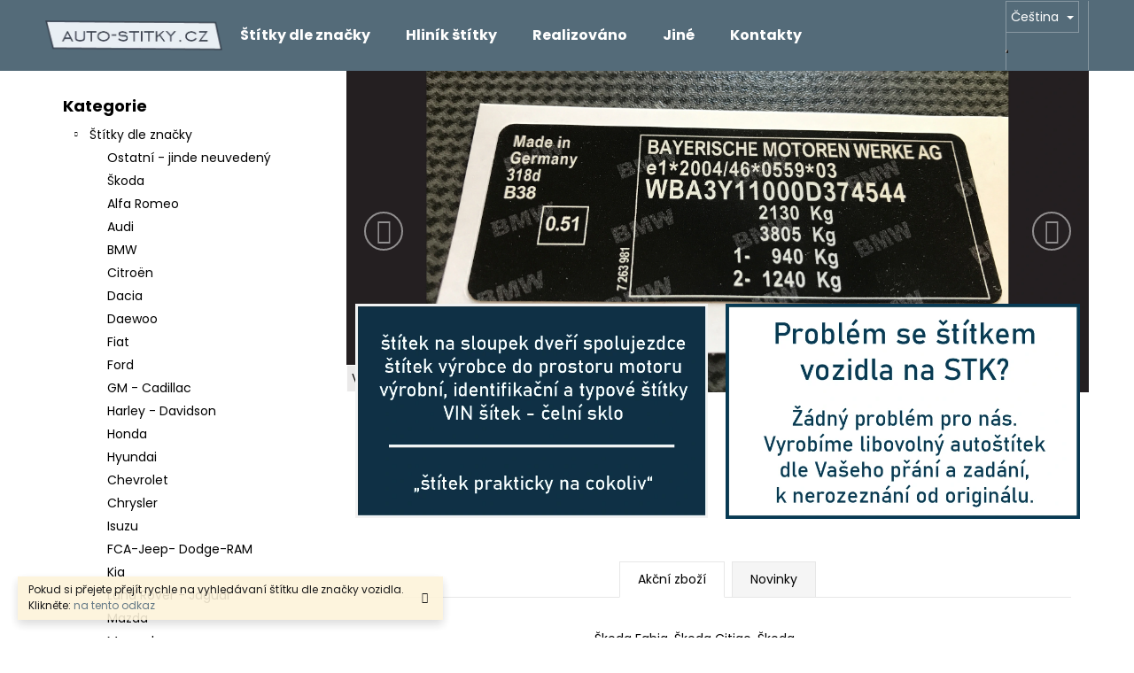

--- FILE ---
content_type: text/html; charset=utf-8
request_url: https://www.auto-stitky.cz/
body_size: 21269
content:
        <!doctype html><html lang="cs" dir="ltr" class="header-background-dark external-fonts-loaded"><head><meta charset="utf-8" /><meta name="viewport" content="width=device-width,initial-scale=1" /><title>auto štítky / www.auto-stitky.cz / výroba typových a výrobních štítků</title><link rel="preconnect" href="https://cdn.myshoptet.com" /><link rel="dns-prefetch" href="https://cdn.myshoptet.com" /><link rel="preload" href="https://cdn.myshoptet.com/prj/dist/master/cms/libs/jquery/jquery-1.11.3.min.js" as="script" /><link href="https://cdn.myshoptet.com/prj/dist/master/cms/templates/frontend_templates/shared/css/font-face/poppins.css" rel="stylesheet"><link href="https://cdn.myshoptet.com/prj/dist/master/shop/dist/font-shoptet-12.css.d637f40c301981789c16.css" rel="stylesheet"><script>
dataLayer = [];
dataLayer.push({'shoptet' : {
    "pageId": 1,
    "pageType": "homepage",
    "currency": "CZK",
    "currencyInfo": {
        "decimalSeparator": ",",
        "exchangeRate": 1,
        "priceDecimalPlaces": 2,
        "symbol": "K\u010d",
        "symbolLeft": 0,
        "thousandSeparator": " "
    },
    "language": "cs",
    "projectId": 419528,
    "cartInfo": {
        "id": null,
        "freeShipping": false,
        "freeShippingFrom": null,
        "leftToFreeGift": {
            "formattedPrice": "0 K\u010d",
            "priceLeft": 0
        },
        "freeGift": false,
        "leftToFreeShipping": {
            "priceLeft": null,
            "dependOnRegion": null,
            "formattedPrice": null
        },
        "discountCoupon": [],
        "getNoBillingShippingPrice": {
            "withoutVat": 0,
            "vat": 0,
            "withVat": 0
        },
        "cartItems": [],
        "taxMode": "ORDINARY"
    },
    "cart": [],
    "customer": {
        "priceRatio": 1,
        "priceListId": 1,
        "groupId": null,
        "registered": false,
        "mainAccount": false
    }
}});
</script>
<meta property="og:type" content="website"><meta property="og:site_name" content="auto-stitky.cz"><meta property="og:url" content="https://www.auto-stitky.cz/"><meta property="og:title" content="auto štítky / www.auto-stitky.cz / výroba typových a výrobních štítků"><meta name="author" content="auto-stitky.cz"><meta name="web_author" content="Shoptet.cz"><meta name="dcterms.rightsHolder" content="www.auto-stitky.cz"><meta name="robots" content="index,follow"><meta property="og:image" content="https://cdn.myshoptet.com/usr/www.auto-stitky.cz/user/front_images/ogImage/hp.png?t=1769090814"><meta property="og:description" content="Výroba štítků, výrobní štítky na vozidla, výrobní štítky na vozidlo, typový štítek vozidla, výroba štítku na auto, výrobní štítek 

auto-stitky.cz, výrobní štítky na vozidla, výrobní štítek na vozidlo, autoštítky, štítek na auto, typový štítek, typové štítky, autoštítky Ostrava, výroba autoštítků, výroba PVC štítků,…"><meta name="description" content="Výroba štítků, výrobní štítky na vozidla, výrobní štítky na vozidlo, typový štítek vozidla, výroba štítku na auto, výrobní štítek 

auto-stitky.cz, výrobní štítky na vozidla, výrobní štítek na vozidlo, autoštítky, štítek na auto, typový štítek, typové štítky, autoštítky Ostrava, výroba autoštítků, výroba PVC štítků,…"><style>:root {--color-primary: #546B79;--color-primary-h: 203;--color-primary-s: 18%;--color-primary-l: 40%;--color-primary-hover: #475B67;--color-primary-hover-h: 203;--color-primary-hover-s: 18%;--color-primary-hover-l: 34%;--color-secondary: #EAAF00;--color-secondary-h: 45;--color-secondary-s: 100%;--color-secondary-l: 46%;--color-secondary-hover: #D7A200;--color-secondary-hover-h: 45;--color-secondary-hover-s: 100%;--color-secondary-hover-l: 42%;--color-tertiary: #DDDDDD;--color-tertiary-h: 0;--color-tertiary-s: 0%;--color-tertiary-l: 87%;--color-tertiary-hover: #DDDDDD;--color-tertiary-hover-h: 0;--color-tertiary-hover-s: 0%;--color-tertiary-hover-l: 87%;--color-header-background: #546B79;--template-font: "Poppins";--template-headings-font: "Poppins";--header-background-url: url("[data-uri]");--cookies-notice-background: #1A1937;--cookies-notice-color: #F8FAFB;--cookies-notice-button-hover: #f5f5f5;--cookies-notice-link-hover: #27263f;--templates-update-management-preview-mode-content: "Náhled aktualizací šablony je aktivní pro váš prohlížeč."}</style>
    
    <link href="https://cdn.myshoptet.com/prj/dist/master/shop/dist/main-12.less.a712b24f4ee06168baf8.css" rel="stylesheet" />
                <link href="https://cdn.myshoptet.com/prj/dist/master/shop/dist/mobile-header-v1-12.less.b339935b08864b3ce9dc.css" rel="stylesheet" />
    
    <script>var shoptet = shoptet || {};</script>
    <script src="https://cdn.myshoptet.com/prj/dist/master/shop/dist/main-3g-header.js.05f199e7fd2450312de2.js"></script>
<!-- User include --><!-- api 446(100) html code header -->
<link rel="stylesheet" href="https://cdn.myshoptet.com/usr/api2.dklab.cz/user/documents/_doplnky/poznamka/419528/182/419528_182.css" type="text/css" /><style> :root { 
            --dklab-poznamka-color-main: #003E4E;  
            --dklab-poznamka-color-empty: #A9A9A9;             
            --dklab-poznamka-color-tooltip-background: #003E4E;             
            --dklab-poznamka-color-tooltip-text: #FFFFFF;             
            --dklab-poznamka-color-cart-message: #000000;             
            --dklab-poznamka-color-cart-message-background: #F7AB31;             
        }
        </style>
<!-- service 446(100) html code header -->
<style>
@font-face {
    font-family: 'poznamka';
    src:  url('https://cdn.myshoptet.com/usr/api2.dklab.cz/user/documents/_doplnky/poznamka/font/note.eot?v1');
    src:  url('https://cdn.myshoptet.com/usr/api2.dklab.cz/user/documents/_doplnky/poznamka/font/note.eot?v1#iefix') format('embedded-opentype'),
    url('https://cdn.myshoptet.com/usr/api2.dklab.cz/user/documents/_doplnky/poznamka/font/note.ttf?v1') format('truetype'),
    url('https://cdn.myshoptet.com/usr/api2.dklab.cz/user/documents/_doplnky/poznamka/font/note.woff?v1') format('woff'),
    url('https://cdn.myshoptet.com/usr/api2.dklab.cz/user/documents/_doplnky/poznamka/font/note.svg?v1') format('svg');
    font-weight: normal;
    font-style: normal;
}
</style>
<!-- project html code header -->
<head>
<!-- Global site tag (gtag.js) - Google Analytics -->
<script async src="https://www.googletagmanager.com/gtag/js?id=UA-192632934-1">
</script>
<title>výroba štítků na auto, výroba typových štítků, typový štítek vozidla, výrobní štítky, výrobní štítky na vozidla, výroba štítků, výroba štítků na auta, výrobní štítek vozidla, výrobní štítek, štítky na auto</title>
	<meta name=keywords content="výroba štítků na auto, výroba typových štítků, typový štítek vozidla, výrobní štítky, výrobní štítky na vozidla, výroba štítků, výroba štítků na auta, 
výrobní štítek vozidla, výrobní štítek, štítky na auto">
<script>
  window.dataLayer = window.dataLayer || [];
  function gtag(){dataLayer.push(arguments);}
  gtag('js', new Date());

  gtag('config', 'UA-192632934-1');
</script>
</head>
<!-- /User include --><link rel="apple-touch-icon" type="image/png" sizes="57x57" href="/favicon-57x57.png"><link rel="apple-touch-icon" type="image/png" sizes="60x60" href="/favicon-60x60.png"><link rel="apple-touch-icon" type="image/png" sizes="72x72" href="/favicon-72x72.png"><link rel="apple-touch-icon" type="image/png" sizes="76x76" href="/favicon-76x76.png"><link rel="apple-touch-icon" type="image/png" sizes="114x114" href="/favicon-114x114.png"><link rel="apple-touch-icon" type="image/png" sizes="120x120" href="/favicon-120x120.png"><link rel="apple-touch-icon" type="image/png" sizes="144x144" href="/favicon-144x144.png"><link rel="apple-touch-icon" type="image/png" sizes="152x152" href="/favicon-152x152.png"><link rel="apple-touch-icon" type="image/png" sizes="180x180" href="/favicon-180x180.png"><link rel="icon" type="image/png" sizes="16x16" href="/favicon-16x16.png"><link rel="icon" type="image/png" sizes="32x32" href="/favicon-32x32.png"><link rel="icon" type="image/png" sizes="96x96" href="/favicon-96x96.png"><link rel="icon" type="image/png" sizes="192x192" href="/favicon-192x192.png"><link rel="manifest" href="/manifest.json"><meta name="msapplication-TileColor" content="#ffffff"><meta name="msapplication-TileImage" content="/favicon-144x144.png"><meta name="theme-color" content="#ffffff"><link rel="canonical" href="https://www.auto-stitky.cz/" /><link rel="alternate" hreflang="cs" href="https://www.auto-stitky.cz/" /><link rel="alternate" hreflang="en" href="https://www.auto-stitky.cz/en/" /><link rel="alternate" hreflang="x-default" href="https://www.auto-stitky.cz/" />    <!-- Global site tag (gtag.js) - Google Analytics -->
    <script async src="https://www.googletagmanager.com/gtag/js?id=AW-2383255979"></script>
    <script>
        
        window.dataLayer = window.dataLayer || [];
        function gtag(){dataLayer.push(arguments);}
        

        
        gtag('js', new Date());

        
        
                gtag('config', 'AW-2383255979');
        
        
        
        
        
        
        
        
        
        
        
        
        
        
        
        
        
        
        document.addEventListener('DOMContentLoaded', function() {
            if (typeof shoptet.tracking !== 'undefined') {
                for (var id in shoptet.tracking.bannersList) {
                    gtag('event', 'view_promotion', {
                        "send_to": "UA",
                        "promotions": [
                            {
                                "id": shoptet.tracking.bannersList[id].id,
                                "name": shoptet.tracking.bannersList[id].name,
                                "position": shoptet.tracking.bannersList[id].position
                            }
                        ]
                    });
                }
            }

            shoptet.consent.onAccept(function(agreements) {
                if (agreements.length !== 0) {
                    console.debug('gtag consent accept');
                    var gtagConsentPayload =  {
                        'ad_storage': agreements.includes(shoptet.config.cookiesConsentOptPersonalisation)
                            ? 'granted' : 'denied',
                        'analytics_storage': agreements.includes(shoptet.config.cookiesConsentOptAnalytics)
                            ? 'granted' : 'denied',
                                                                                                'ad_user_data': agreements.includes(shoptet.config.cookiesConsentOptPersonalisation)
                            ? 'granted' : 'denied',
                        'ad_personalization': agreements.includes(shoptet.config.cookiesConsentOptPersonalisation)
                            ? 'granted' : 'denied',
                        };
                    console.debug('update consent data', gtagConsentPayload);
                    gtag('consent', 'update', gtagConsentPayload);
                    dataLayer.push(
                        { 'event': 'update_consent' }
                    );
                }
            });
        });
    </script>
</head><body class="desktop id-1 in-index template-12 type-index multiple-columns-body has-carousel columns-mobile-2 columns-1 ums_forms_redesign--off ums_a11y_category_page--on ums_discussion_rating_forms--off ums_flags_display_unification--on ums_a11y_login--on mobile-header-version-1"><noscript>
    <style>
        #header {
            padding-top: 0;
            position: relative !important;
            top: 0;
        }
        .header-navigation {
            position: relative !important;
        }
        .overall-wrapper {
            margin: 0 !important;
        }
        body:not(.ready) {
            visibility: visible !important;
        }
    </style>
    <div class="no-javascript">
        <div class="no-javascript__title">Musíte změnit nastavení vašeho prohlížeče</div>
        <div class="no-javascript__text">Podívejte se na: <a href="https://www.google.com/support/bin/answer.py?answer=23852">Jak povolit JavaScript ve vašem prohlížeči</a>.</div>
        <div class="no-javascript__text">Pokud používáte software na blokování reklam, může být nutné povolit JavaScript z této stránky.</div>
        <div class="no-javascript__text">Děkujeme.</div>
    </div>
</noscript>

        <div id="fb-root"></div>
        <script>
            window.fbAsyncInit = function() {
                FB.init({
//                    appId            : 'your-app-id',
                    autoLogAppEvents : true,
                    xfbml            : true,
                    version          : 'v19.0'
                });
            };
        </script>
        <script async defer crossorigin="anonymous" src="https://connect.facebook.net/cs_CZ/sdk.js"></script><a href="#content" class="skip-link sr-only">Přejít na obsah</a><div class="overall-wrapper"><div class="site-msg information"><div class="container"><div class="text">Pokud si přejete přejít rychle na vyhledávaní štítku dle značky vozidla.
Klikněte: <a href="https://www.auto-stitky.cz/stitky-dle-znacky/"> na tento odkaz</div><div class="close js-close-information-msg"></div></div></div>
    <div class="user-action">
                        <dialog id="login" class="dialog dialog--modal dialog--fullscreen js-dialog--modal" aria-labelledby="loginHeading">
        <div class="dialog__close dialog__close--arrow">
                        <button type="button" class="btn toggle-window-arr" data-dialog-close data-testid="backToShop">Zpět <span>do obchodu</span></button>
            </div>
        <div class="dialog__wrapper">
            <div class="dialog__content dialog__content--form">
                <div class="dialog__header">
                    <h2 id="loginHeading" class="dialog__heading dialog__heading--login">Přihlášení k vašemu účtu</h2>
                </div>
                <div id="customerLogin" class="dialog__body">
                    <form action="/action/Customer/Login/" method="post" id="formLoginIncluded" class="csrf-enabled formLogin" data-testid="formLogin"><input type="hidden" name="referer" value="" /><div class="form-group"><div class="input-wrapper email js-validated-element-wrapper no-label"><input type="email" name="email" class="form-control" autofocus placeholder="E-mailová adresa (např. jan@novak.cz)" data-testid="inputEmail" autocomplete="email" required /></div></div><div class="form-group"><div class="input-wrapper password js-validated-element-wrapper no-label"><input type="password" name="password" class="form-control" placeholder="Heslo" data-testid="inputPassword" autocomplete="current-password" required /><span class="no-display">Nemůžete vyplnit toto pole</span><input type="text" name="surname" value="" class="no-display" /></div></div><div class="form-group"><div class="login-wrapper"><button type="submit" class="btn btn-secondary btn-text btn-login" data-testid="buttonSubmit">Přihlásit se</button><div class="password-helper"><a href="/registrace/" data-testid="signup" rel="nofollow">Nová registrace</a><a href="/klient/zapomenute-heslo/" rel="nofollow">Zapomenuté heslo</a></div></div></div></form>
                </div>
            </div>
        </div>
    </dialog>
            </div>
<header id="header"><div class="container navigation-wrapper"><div class="site-name"><a href="/" data-testid="linkWebsiteLogo"><img src="https://cdn.myshoptet.com/usr/www.auto-stitky.cz/user/logos/logo_mal.png" alt="auto-stitky.cz" fetchpriority="low" /></a></div><nav id="navigation" aria-label="Hlavní menu" data-collapsible="true"><div class="navigation-in menu"><ul class="menu-level-1" role="menubar" data-testid="headerMenuItems"><li class="menu-item-722" role="none"><a href="/stitky-dle-znacky/" data-testid="headerMenuItem" role="menuitem" aria-expanded="false"><b>Štítky dle značky</b></a></li>
<li class="menu-item-673" role="none"><a href="/al/" data-testid="headerMenuItem" role="menuitem" aria-expanded="false"><b>Hliník štítky</b></a></li>
<li class="menu-item-852" role="none"><a href="/realizovano-2/" data-testid="headerMenuItem" role="menuitem" aria-expanded="false"><b>Realizováno</b></a></li>
<li class="menu-item-834" role="none"><a href="/jine/" data-testid="headerMenuItem" role="menuitem" aria-expanded="false"><b>Jiné</b></a></li>
<li class="menu-item-29" role="none"><a href="/kontakty/" data-testid="headerMenuItem" role="menuitem" aria-expanded="false"><b>Kontakty</b></a></li>
</ul>
    <ul class="navigationActions" role="menu">
                    <li class="ext" role="none">
                <a href="#">
                    </span>
                        <span class="navigationActions__flagWrapper">
                            <span>Jazyk</span>
                            <svg class="shp-flag shp-flag-CZ">
                                <use xlink:href="#shp-flag-CZ"></use>
                            </svg>
                        </span>
                                        <span class="submenu-arrow"></span>
                </a>
                <ul class="navigationActions__submenu menu-level-2" role="menu">
                    <li role="none">
                                                                            <ul role="menu">
                                                                    <li class="navigationActions__submenu__item  navigationActions__submenu__item--active" role="none">
                                        <a href="/action/Language/changeLanguage/?language=cs" class="navigationActions__link--flag" rel="nofollow" role="menuitem">
                                            <span class="navigationActions__flagWrapper">
                                                <svg class="shp-flag shp-flag-CZ navigationActions__flag navigationActions__flag-left">
                                                    <use xlink:href="#shp-flag-CZ"></use>
                                                </svg>
                                                <span>Čeština</span>
                                            </span>
                                        </a>
                                    </li>
                                                                    <li class="navigationActions__submenu__item" role="none">
                                        <a href="/action/Language/changeLanguage/?language=en" class="navigationActions__link--flag" rel="nofollow" role="menuitem">
                                            <span class="navigationActions__flagWrapper">
                                                <svg class="shp-flag shp-flag-GB navigationActions__flag navigationActions__flag-left">
                                                    <use xlink:href="#shp-flag-GB"></use>
                                                </svg>
                                                <span>English</span>
                                            </span>
                                        </a>
                                    </li>
                                                            </ul>
                                            </li>
                </ul>
            </li>
                            <li role="none">
                                    <a href="/login/?backTo=%2F" rel="nofollow" data-testid="signin" role="menuitem"><span>Přihlášení</span></a>
                            </li>
                        </ul>
</div><span class="navigation-close"></span></nav><div class="menu-helper" data-testid="hamburgerMenu"><span>Více</span></div>

    <div class="navigation-buttons">
            <div class="languagesMenu">
        <button id="topNavigationDropdown" class="languagesMenu__flags" type="button" data-toggle="dropdown" aria-haspopup="true" aria-expanded="false">
            <svg aria-hidden="true" style="position: absolute; width: 0; height: 0; overflow: hidden;" version="1.1" xmlns="http://www.w3.org/2000/svg" xmlns:xlink="http://www.w3.org/1999/xlink"><defs><symbol id="shp-flag-CZ" viewBox="0 0 32 32"><title>CZ</title><path fill="#0052b4" style="fill: var(--color20, #0052b4)" d="M0 5.334h32v21.333h-32v-21.333z"></path><path fill="#d80027" style="fill: var(--color19, #d80027)" d="M32 16v10.666h-32l13.449-10.666z"></path><path fill="#f0f0f0" style="fill: var(--color21, #f0f0f0)" d="M32 5.334v10.666h-18.551l-13.449-10.666z"></path></symbol><symbol id="shp-flag-GB" viewBox="0 0 32 32"><title>GB</title><path fill="#f0f0f0" style="fill: var(--color21, #f0f0f0)" d="M0 5.333h32v21.334h-32v-21.334z"></path><path fill="#d80027" style="fill: var(--color19, #d80027)" d="M18 5.333h-4v8.667h-14v4h14v8.667h4v-8.667h14v-4h-14z"></path><path fill="#0052b4" style="fill: var(--color20, #0052b4)" d="M24.612 19.71l7.388 4.105v-4.105z"></path><path fill="#0052b4" style="fill: var(--color20, #0052b4)" d="M19.478 19.71l12.522 6.957v-1.967l-8.981-4.989z"></path><path fill="#0052b4" style="fill: var(--color20, #0052b4)" d="M28.665 26.666l-9.186-5.104v5.104z"></path><path fill="#f0f0f0" style="fill: var(--color21, #f0f0f0)" d="M19.478 19.71l12.522 6.957v-1.967l-8.981-4.989z"></path><path fill="#d80027" style="fill: var(--color19, #d80027)" d="M19.478 19.71l12.522 6.957v-1.967l-8.981-4.989z"></path><path fill="#0052b4" style="fill: var(--color20, #0052b4)" d="M5.646 19.71l-5.646 3.137v-3.137z"></path><path fill="#0052b4" style="fill: var(--color20, #0052b4)" d="M12.522 20.594v6.072h-10.929z"></path><path fill="#d80027" style="fill: var(--color19, #d80027)" d="M8.981 19.71l-8.981 4.989v1.967l12.522-6.957z"></path><path fill="#0052b4" style="fill: var(--color20, #0052b4)" d="M7.388 12.29l-7.388-4.105v4.105z"></path><path fill="#0052b4" style="fill: var(--color20, #0052b4)" d="M12.522 12.29l-12.522-6.957v1.967l8.981 4.989z"></path><path fill="#0052b4" style="fill: var(--color20, #0052b4)" d="M3.335 5.333l9.186 5.104v-5.104z"></path><path fill="#f0f0f0" style="fill: var(--color21, #f0f0f0)" d="M12.522 12.29l-12.522-6.957v1.967l8.981 4.989z"></path><path fill="#d80027" style="fill: var(--color19, #d80027)" d="M12.522 12.29l-12.522-6.957v1.967l8.981 4.989z"></path><path fill="#0052b4" style="fill: var(--color20, #0052b4)" d="M26.354 12.29l5.646-3.137v3.137z"></path><path fill="#0052b4" style="fill: var(--color20, #0052b4)" d="M19.478 11.405v-6.072h10.929z"></path><path fill="#d80027" style="fill: var(--color19, #d80027)" d="M23.019 12.29l8.981-4.989v-1.967l-12.522 6.957z"></path></symbol></defs></svg>
            <svg class="shp-flag shp-flag-CZ">
                <use xlink:href="#shp-flag-CZ"></use>
            </svg>
            <span class="caret"></span>
        </button>
        <div class="languagesMenu__content" aria-labelledby="topNavigationDropdown">
                                        <div class="languagesMenu__box toggle-window js-languagesMenu__box" data-hover="true" data-target="language">
                    <div class="languagesMenu__header languagesMenu__header--name">Jazyk</div>
                    <div class="languagesMenu__header languagesMenu__header--actual" data-toggle="dropdown">
                                                                                    
                                    Čeština
                                
                                                                                                                                <span class="caret"></span>
                    </div>
                    <ul class="languagesMenu__list languagesMenu__list--language">
                                                    <li>
                                <a href="/action/Language/changeLanguage/?language=cs" rel="nofollow" class="languagesMenu__list__link">
                                    <svg class="shp-flag shp-flag-CZ">
                                        <use xlink:href="#shp-flag-CZ"></use>
                                    </svg>
                                    <span class="languagesMenu__list__name languagesMenu__list__name--actual">Čeština</span>
                                </a>
                            </li>
                                                    <li>
                                <a href="/action/Language/changeLanguage/?language=en" rel="nofollow" class="languagesMenu__list__link">
                                    <svg class="shp-flag shp-flag-GB">
                                        <use xlink:href="#shp-flag-GB"></use>
                                    </svg>
                                    <span class="languagesMenu__list__name">English</span>
                                </a>
                            </li>
                                            </ul>
                </div>
                    </div>
    </div>
        <a href="#" class="toggle-window" data-target="search" data-testid="linkSearchIcon"><span class="sr-only">Hledat</span></a>
                    
        <button class="top-nav-button top-nav-button-login" type="button" data-dialog-id="login" aria-haspopup="dialog" aria-controls="login" data-testid="signin">
            <span class="sr-only">Přihlášení</span>
        </button>
                    <a href="/kosik/" class="toggle-window cart-count" data-target="cart" data-testid="headerCart" rel="nofollow" aria-haspopup="dialog" aria-expanded="false" aria-controls="cart-widget"><span class="sr-only">Nákupní košík</span></a>
        <a href="#" class="toggle-window" data-target="navigation" data-testid="hamburgerMenu"><span class="sr-only">Menu</span></a>
    </div>

</div></header><!-- / header -->


<div id="content-wrapper" class="container content-wrapper">
    
            
    <div class="content-wrapper-in">
                                                <aside class="sidebar sidebar-left"  data-testid="sidebarMenu">
                                                                                                <div class="sidebar-inner">
                                                                                                        <div class="box box-bg-variant box-categories">    <div class="skip-link__wrapper">
        <span id="categories-start" class="skip-link__target js-skip-link__target sr-only" tabindex="-1">&nbsp;</span>
        <a href="#categories-end" class="skip-link skip-link--start sr-only js-skip-link--start">Přeskočit kategorie</a>
    </div>

<h4>Kategorie</h4>


<div id="categories"><div class="categories cat-01 expandable expanded" id="cat-722"><div class="topic"><a href="/stitky-dle-znacky/">Štítky dle značky<span class="cat-trigger">&nbsp;</span></a></div>

                    <ul class=" expanded">
                                        <li >
                <a href="/ostatni/">
                    Ostatní - jinde neuvedený
                                    </a>
                                                                </li>
                                <li >
                <a href="/skoda-2/">
                    Škoda
                                    </a>
                                                                </li>
                                <li >
                <a href="/alfa-romeo/">
                    Alfa Romeo
                                    </a>
                                                                </li>
                                <li >
                <a href="/audi/">
                    Audi
                                    </a>
                                                                </li>
                                <li >
                <a href="/bmw/">
                    BMW
                                    </a>
                                                                </li>
                                <li >
                <a href="/citroen/">
                    Citroën
                                    </a>
                                                                </li>
                                <li >
                <a href="/dacia/">
                    Dacia
                                    </a>
                                                                </li>
                                <li >
                <a href="/daewoo/">
                    Daewoo
                                    </a>
                                                                </li>
                                <li >
                <a href="/fiat/">
                    Fiat
                                    </a>
                                                                </li>
                                <li >
                <a href="/ford-2/">
                    Ford
                                    </a>
                                                                </li>
                                <li >
                <a href="/gm/">
                    GM - Cadillac
                                    </a>
                                                                </li>
                                <li >
                <a href="/harley-davidson/">
                    Harley - Davidson
                                    </a>
                                                                </li>
                                <li >
                <a href="/honda/">
                    Honda
                                    </a>
                                                                </li>
                                <li >
                <a href="/hyundai/">
                    Hyundai
                                    </a>
                                                                </li>
                                <li >
                <a href="/chevrolet/">
                    Chevrolet
                                    </a>
                                                                </li>
                                <li >
                <a href="/chrysler/">
                    Chrysler
                                    </a>
                                                                </li>
                                <li >
                <a href="/isuzu/">
                    Isuzu
                                    </a>
                                                                </li>
                                <li >
                <a href="/jeep/">
                    FCA-Jeep- Dodge-RAM
                                    </a>
                                                                </li>
                                <li >
                <a href="/kia/">
                    Kia
                                    </a>
                                                                </li>
                                <li >
                <a href="/land-rover/">
                    Land Rover - Jaguar
                                    </a>
                                                                </li>
                                <li >
                <a href="/mazda/">
                    Mazda
                                    </a>
                                                                </li>
                                <li >
                <a href="/mercedes/">
                    Mercedes
                                    </a>
                                                                </li>
                                <li >
                <a href="/mitsubishi/">
                    Mitsubishi
                                    </a>
                                                                </li>
                                <li >
                <a href="/nissan/">
                    Nissan
                                    </a>
                                                                </li>
                                <li >
                <a href="/kawasaki/">
                    Kawasaki
                                    </a>
                                                                </li>
                                <li >
                <a href="/opel/">
                    Opel
                                    </a>
                                                                </li>
                                <li >
                <a href="/peugeot/">
                    Peugeot
                                    </a>
                                                                </li>
                                <li >
                <a href="/renault/">
                    Renault
                                    </a>
                                                                </li>
                                <li >
                <a href="/seat/">
                    Seat
                                    </a>
                                                                </li>
                                <li >
                <a href="/subaru/">
                    Subaru
                                    </a>
                                                                </li>
                                <li >
                <a href="/suzuki/">
                    Suzuki
                                    </a>
                                                                </li>
                                <li >
                <a href="/tesla/">
                    Tesla
                                    </a>
                                                                </li>
                                <li >
                <a href="/toyota/">
                    Toyota
                                    </a>
                                                                </li>
                                <li >
                <a href="/volkswagwen/">
                    Volkswagen
                                    </a>
                                                                </li>
                                <li >
                <a href="/volvo/">
                    Volvo
                                    </a>
                                                                </li>
                                <li >
                <a href="/yamaha/">
                    YAMAHA
                                    </a>
                                                                </li>
                                <li >
                <a href="/ssangyong/">
                    Ssangyong
                                    </a>
                                                                </li>
                </ul>
    </div><div class="categories cat-02 expandable expanded" id="cat-673"><div class="topic"><a href="/al/">Hliník štítky<span class="cat-trigger">&nbsp;</span></a></div>

                    <ul class=" expanded">
                                        <li >
                <a href="/hlinikove-stitky/">
                    Hliníkové štítky
                                    </a>
                                                                </li>
                                <li >
                <a href="/albond-stitek-2/">
                    Albond štítek
                                    </a>
                                                                </li>
                                <li >
                <a href="/plastove-stitky/">
                    plastové štítky
                                    </a>
                                                                </li>
                                <li >
                <a href="/stitek-celni-sklo/">
                    Jiné štítky
                                    </a>
                                                                </li>
                </ul>
    </div><div class="categories cat-01 expanded" id="cat-852"><div class="topic"><a href="/realizovano-2/">Realizováno<span class="cat-trigger">&nbsp;</span></a></div></div><div class="categories cat-02 expandable expanded" id="cat-834"><div class="topic"><a href="/jine/">Jiné<span class="cat-trigger">&nbsp;</span></a></div>

                    <ul class=" expanded">
                                        <li >
                <a href="/jak-na-objednavku/">
                    Jak na objednávku
                                    </a>
                                                                </li>
                                <li >
                <a href="/obchodni-podminky-2/">
                    Obchodní podmínky
                                    </a>
                                                                </li>
                </ul>
    </div></div>

    <div class="skip-link__wrapper">
        <a href="#categories-start" class="skip-link skip-link--end sr-only js-skip-link--end" tabindex="-1" hidden>Přeskočit kategorie</a>
        <span id="categories-end" class="skip-link__target js-skip-link__target sr-only" tabindex="-1">&nbsp;</span>
    </div>
</div>
                                                                                                                                                                            <div class="box box-bg-default box-sm box-contact"><h4><span>Kontakt</span></h4>


    <div class="contact-box no-image" data-testid="contactbox">
                    
            
                
        <ul>
                            <li>
                    <span class="mail" data-testid="contactboxEmail">
                                                    <a href="mailto:auto-stitky&#64;seznam.cz">auto-stitky<!---->&#64;<!---->seznam.cz</a>
                                            </span>
                </li>
            
                            <li>
                    <span class="tel">
                                                                                <a href="tel:604648145" aria-label="Zavolat na 604648145" data-testid="contactboxPhone">
                                604 64 81 45
                            </a>
                                            </span>
                </li>
            
            
            

                
                
                
                
                
                
                
            

        </ul>

    </div>


<script type="application/ld+json">
    {
        "@context" : "https://schema.org",
        "@type" : "Organization",
        "name" : "auto-stitky.cz",
        "url" : "https://www.auto-stitky.cz",
                "employee" : "Havlík Tomáš",
                    "email" : "auto-stitky@seznam.cz",
                            "telephone" : "604 64 81 45",
                                
                                                    "sameAs" : ["\", \"\", \""]
            }
</script>
</div>
                                                                                                            <div class="box box-bg-variant box-sm box-topProducts">        <div class="top-products-wrapper js-top10" >
        <h4><span>Top 10 produktů</span></h4>
        <ol class="top-products">
                            <li class="display-image">
                                            <a href="/hyundai-tucson--santa-fe--kona--matrix/" class="top-products-image">
                            <img src="data:image/svg+xml,%3Csvg%20width%3D%22100%22%20height%3D%22100%22%20xmlns%3D%22http%3A%2F%2Fwww.w3.org%2F2000%2Fsvg%22%3E%3C%2Fsvg%3E" alt="HYUNDAI typový štítek, HYUNDAI štítek, HYUNDAI výrobní štítek, HYUNDAI typový štítek vozidla, HYUNDAI štítek, HYUNDAI PVC štítek" width="100" height="100"  data-src="https://cdn.myshoptet.com/usr/www.auto-stitky.cz/user/shop/related/312_hyundai-typovy-stitek--hyundai-stitek--hyundai-vyrobni-stitek--hyundai-typovy-stitek-vozidla--hyundai-stitek--hyundai-pvc-stitek.png?659d659c" fetchpriority="low" />
                        </a>
                                        <a href="/hyundai-tucson--santa-fe--kona--matrix/" class="top-products-content">
                        <span class="top-products-name">  Hyundai - Tucson, Santa Fe, Kona, Matrix, Getz</span>
                        
                                                        <strong>
                                810 Kč
                                    

                            </strong>
                                                    
                    </a>
                </li>
                            <li class="display-image">
                                            <a href="/volkswagen-model-vozidla-jinde-neuvedeny/" class="top-products-image">
                            <img src="data:image/svg+xml,%3Csvg%20width%3D%22100%22%20height%3D%22100%22%20xmlns%3D%22http%3A%2F%2Fwww.w3.org%2F2000%2Fsvg%22%3E%3C%2Fsvg%3E" alt="VOLKSWAGEN typový štítek, VOLKSWAGEN štítek, VOLKSWAGEN výrobní štítek, VOLKSWAGEN typový štítek vozidla, VOLKSWAGEN štítek, VOLKSWAGEN PVC štítek" width="100" height="100"  data-src="https://cdn.myshoptet.com/usr/www.auto-stitky.cz/user/shop/related/246-1_volkswagen-typovy-stitek--volkswagen-stitek--volkswagen-vyrobni-stitek--volkswagen-typovy-stitek-vozidla--volkswagen-stitek--volkswagen-pvc-stitek.jpg?62e27963" fetchpriority="low" />
                        </a>
                                        <a href="/volkswagen-model-vozidla-jinde-neuvedeny/" class="top-products-content">
                        <span class="top-products-name">  Volkswagen - model vozidla jinde neuvedený</span>
                        
                                                        <strong>
                                810 Kč
                                    

                            </strong>
                                                    
                    </a>
                </li>
                            <li class="display-image">
                                            <a href="/seat-univerzalni/" class="top-products-image">
                            <img src="data:image/svg+xml,%3Csvg%20width%3D%22100%22%20height%3D%22100%22%20xmlns%3D%22http%3A%2F%2Fwww.w3.org%2F2000%2Fsvg%22%3E%3C%2Fsvg%3E" alt="štítek Seat - štítek Alhambra, štítek Altea, štítek Toledo, štítek Cordoba, výrobní štítek SEAT , typový štítek SEAT, povinný štítek výrobce SEAT" width="100" height="100"  data-src="https://cdn.myshoptet.com/usr/www.auto-stitky.cz/user/shop/related/153_stitek-seat-stitek-alhambra--stitek-altea--stitek-toledo--stitek-cordoba--vyrobni-stitek-seat-typovy-stitek-seat--povinny-stitek-vyrobce-seat.jpg?61546f0f" fetchpriority="low" />
                        </a>
                                        <a href="/seat-univerzalni/" class="top-products-content">
                        <span class="top-products-name">  Seat - Alhambra, Altea, Toledo, Cordoba</span>
                        
                                                        <strong>
                                810 Kč
                                    

                            </strong>
                                                    
                    </a>
                </li>
                            <li class="display-image">
                                            <a href="/skoda-fabia/" class="top-products-image">
                            <img src="data:image/svg+xml,%3Csvg%20width%3D%22100%22%20height%3D%22100%22%20xmlns%3D%22http%3A%2F%2Fwww.w3.org%2F2000%2Fsvg%22%3E%3C%2Fsvg%3E" alt="Škoda - typový štítek, škoda štítek, škoda výrobní štítek, škoda typový štítek vozidla, škoda štítek, Kodiaq štítek, Karoq štítek, Kamiq štítek, superb štítek, octavia štítek, fabia štítek, forman štítek, yeti štítek, citygo štítek, rapid štítek, scala štítek, roomster štítek" width="100" height="100"  data-src="https://cdn.myshoptet.com/usr/www.auto-stitky.cz/user/shop/related/[base64].jpg?63989215" fetchpriority="low" />
                        </a>
                                        <a href="/skoda-fabia/" class="top-products-content">
                        <span class="top-products-name">  Škoda Fabia, Škoda Citigo, Škoda Roomster, Škoda Yeti</span>
                        
                                                        <strong>
                                810 Kč
                                    

                            </strong>
                                                    
                    </a>
                </li>
                            <li class="display-image">
                                            <a href="/kangoo--clio--captur--thalia--twingo/" class="top-products-image">
                            <img src="data:image/svg+xml,%3Csvg%20width%3D%22100%22%20height%3D%22100%22%20xmlns%3D%22http%3A%2F%2Fwww.w3.org%2F2000%2Fsvg%22%3E%3C%2Fsvg%3E" alt="RENAULT typový štítek, RENAULT štítek, RENAULT výrobní štítek, RENAULT typový štítek vozidla, RENAULT štítek, RENAULT PVC štítek" width="100" height="100"  data-src="https://cdn.myshoptet.com/usr/www.auto-stitky.cz/user/shop/related/216-2_renault-typovy-stitek--renault-stitek--renault-vyrobni-stitek--renault-typovy-stitek-vozidla--renault-stitek--renault-pvc-stitek.jpg?62e2767f" fetchpriority="low" />
                        </a>
                                        <a href="/kangoo--clio--captur--thalia--twingo/" class="top-products-content">
                        <span class="top-products-name">  Renault - Kangoo, Clio, Captur, Thalia, Twingo</span>
                        
                                                        <strong>
                                810 Kč
                                    

                            </strong>
                                                    
                    </a>
                </li>
                            <li class="display-image">
                                            <a href="/mercedes-univerzalni/" class="top-products-image">
                            <img src="data:image/svg+xml,%3Csvg%20width%3D%22100%22%20height%3D%22100%22%20xmlns%3D%22http%3A%2F%2Fwww.w3.org%2F2000%2Fsvg%22%3E%3C%2Fsvg%3E" alt="MERCEDES typový štítek, MERCEDES štítek, MERCEDES výrobní štítek, MERCEDES typový štítek vozidla, MERCEDES štítek, MERCEDES PVC štítek" width="100" height="100"  data-src="https://cdn.myshoptet.com/usr/www.auto-stitky.cz/user/shop/related/132_mercedes-typovy-stitek--mercedes-stitek--mercedes-vyrobni-stitek--mercedes-typovy-stitek-vozidla--mercedes-stitek--mercedes-pvc-stitek.jpg?61543fb5" fetchpriority="low" />
                        </a>
                                        <a href="/mercedes-univerzalni/" class="top-products-content">
                        <span class="top-products-name">  Mercedes - Vito, Viano, Sprinter, kamiony</span>
                        
                                                        <strong>
                                810 Kč
                                    

                            </strong>
                                                    
                    </a>
                </li>
                            <li class="display-image">
                                            <a href="/ford-pvc-stitek-univerzalni-cerny/" class="top-products-image">
                            <img src="data:image/svg+xml,%3Csvg%20width%3D%22100%22%20height%3D%22100%22%20xmlns%3D%22http%3A%2F%2Fwww.w3.org%2F2000%2Fsvg%22%3E%3C%2Fsvg%3E" alt="VIN label FORD, VIN stick FORD, vin sticker FORD, FORD ID label, FORD VIN label, FORD VIN LABEL poduction, FORD production plate" width="100" height="100"  data-src="https://cdn.myshoptet.com/usr/www.auto-stitky.cz/user/shop/related/44-1_vin-label-ford--vin-stick-ford--vin-sticker-ford--ford-id-label--ford-vin-label--ford-vin-label-poduction--ford-production-plate.png?66669f49" fetchpriority="low" />
                        </a>
                                        <a href="/ford-pvc-stitek-univerzalni-cerny/" class="top-products-content">
                        <span class="top-products-name">  Ford - štítek - jinde neuvedený</span>
                        
                                                        <strong>
                                810 Kč
                                    

                            </strong>
                                                    
                    </a>
                </li>
                            <li class="display-image">
                                            <a href="/bmw-univerzalni/" class="top-products-image">
                            <img src="data:image/svg+xml,%3Csvg%20width%3D%22100%22%20height%3D%22100%22%20xmlns%3D%22http%3A%2F%2Fwww.w3.org%2F2000%2Fsvg%22%3E%3C%2Fsvg%3E" alt="BMW - štítek, výrobní štítek, typový štítek vozidla" width="100" height="100"  data-src="https://cdn.myshoptet.com/usr/www.auto-stitky.cz/user/shop/related/93_bmw-stitek--vyrobni-stitek--typovy-stitek-vozidla.jpg?61543cc2" fetchpriority="low" />
                        </a>
                                        <a href="/bmw-univerzalni/" class="top-products-content">
                        <span class="top-products-name">  BMW - jinde neuvedený</span>
                        
                                                        <strong>
                                810 Kč
                                    

                            </strong>
                                                    
                    </a>
                </li>
                            <li class="display-image">
                                            <a href="/al-stitek-maly/" class="top-products-image">
                            <img src="data:image/svg+xml,%3Csvg%20width%3D%22100%22%20height%3D%22100%22%20xmlns%3D%22http%3A%2F%2Fwww.w3.org%2F2000%2Fsvg%22%3E%3C%2Fsvg%3E" alt="Aluminum VIN plates SKODA, Aluminum VIN plates ALFA, Aluminum VIN plates AUDI, Aluminum VIN plates BMW, Aluminum VIN plates Citroen, Aluminum VIN plates DACIA, Aluminum VIN plates DAEWOO, Aluminum VIN plates FIAT, Aluminum VIN plates FORD, Aluminum VIN plates General Motors, Aluminum VIN plates Harley-Davidson, Aluminum VIN plates Honda, Aluminum VIN plates Hyundai, Aluminum VIN plates Chevrolet, Aluminum VIN plates Chrysler, Aluminum VIN plates Isuzu, Aluminum VIN plates FCA, Aluminum VIN plates JEEP, Aluminum VIN plates Dodge, Aluminum VIN plates RAM, Aluminum VIN plates KIA, Aluminum VIN plates Land Rover, Aluminum VIN plates Mazda, Aluminum VIN plates Mrecedes, Aluminum VIN plates Mitsubishi, Aluminum VIN plates Nissan, Aluminum VIN plates Kawasaki, Aluminum VIN plates Opel, Aluminum VIN plates PEUGEOT, Aluminum VIN plates RENAULT, Aluminum VIN plates SEAT, Aluminum VIN plates SUBARU, V SUZUKI, Aluminum VIN plates TESLA, Aluminum VIN plates TOYOTA, Aluminum VIN plates VOLKSWAGEN, Aluminum VIN plates YAMAHA, Aluminum VIN plates DAF" width="100" height="100"  data-src="https://cdn.myshoptet.com/usr/www.auto-stitky.cz/user/shop/related/[base64].jpg?62556f28" fetchpriority="low" />
                        </a>
                                        <a href="/al-stitek-maly/" class="top-products-content">
                        <span class="top-products-name">  Al štítek - malý</span>
                        
                                                        <strong>
                                820 Kč
                                    

                            </strong>
                                                    
                    </a>
                </li>
                            <li class="display-image">
                                            <a href="/al-stitek-velky/" class="top-products-image">
                            <img src="data:image/svg+xml,%3Csvg%20width%3D%22100%22%20height%3D%22100%22%20xmlns%3D%22http%3A%2F%2Fwww.w3.org%2F2000%2Fsvg%22%3E%3C%2Fsvg%3E" alt="BGV typovy stitek, BGV kovový výrobní štítek, Hliníkový štítek, kovový štítek, výroba typových štítků, výroba hliníkových štítků" width="100" height="100"  data-src="https://cdn.myshoptet.com/usr/www.auto-stitky.cz/user/shop/related/429-1_bgv-typovy-stitek--bgv-kovovy-vyrobni-stitek--hlinikovy-stitek--kovovy-stitek--vyroba-typovych-stitku--vyroba-hlinikovych-stitku.jpg?632d5a1c" fetchpriority="low" />
                        </a>
                                        <a href="/al-stitek-velky/" class="top-products-content">
                        <span class="top-products-name">  Al štítek - velký</span>
                        
                                                        <strong>
                                990 Kč
                                    

                            </strong>
                                                    
                    </a>
                </li>
                    </ol>
    </div>
</div>
                                                                    </div>
                                                            </aside>
                            <main id="content" class="content narrow">
                            
    <div class="row banners-row">
        <div class="wide-carousel">
                <div id="carousel" class="carousel slide" data-ride="carousel" data-interval="5000" data-testid="carousel">
        <div class="carousel-inner" role="listbox">
                            <div class="item active">
                    <a href="https://419528.myshoptet.com/skoda-2/" data-ec-promo-id="33" ><img src="https://cdn.myshoptet.com/usr/www.auto-stitky.cz/user/banners/bmw_318-1.jpg?62d139df" fetchpriority="high" alt="BMW 318d" width="2551" height="1104" /><span class="extended-banner-texts"><span class="extended-banner-text">Výrobní štítek BMW 318d / VIN sticker BMW 318d</span></span></a>
                </div>
                            <div class="item">
                    <img data-src="https://cdn.myshoptet.com/usr/www.auto-stitky.cz/user/banners/img_6953.jpg?642545d2" src="data:image/svg+xml,%3Csvg%20width%3D%221148%22%20height%3D%22591%22%20xmlns%3D%22http%3A%2F%2Fwww.w3.org%2F2000%2Fsvg%22%3E%3C%2Fsvg%3E" fetchpriority="low" alt="Ferrari Testarossa" width="1148" height="591" />
                </div>
                            <div class="item">
                    <a href="https://www.auto-stitky.cz/stitky-dle-znacky/" data-ec-promo-id="75" ><img data-src="https://cdn.myshoptet.com/usr/www.auto-stitky.cz/user/banners/tesla.jpg?62d13a22" src="data:image/svg+xml,%3Csvg%20width%3D%222551%22%20height%3D%221193%22%20xmlns%3D%22http%3A%2F%2Fwww.w3.org%2F2000%2Fsvg%22%3E%3C%2Fsvg%3E" fetchpriority="low" alt="Tesla" width="2551" height="1193" /><span class="extended-banner-texts"><span class="extended-banner-text">TESLA / Tesla</span></span></a>
                </div>
                            <div class="item">
                    <a href="https://www.auto-stitky.cz/stitky-dle-znacky/" data-ec-promo-id="66" ><img data-src="https://cdn.myshoptet.com/usr/www.auto-stitky.cz/user/banners/volkswagen2.jpg?62d13a67" src="data:image/svg+xml,%3Csvg%20width%3D%222551%22%20height%3D%221134%22%20xmlns%3D%22http%3A%2F%2Fwww.w3.org%2F2000%2Fsvg%22%3E%3C%2Fsvg%3E" fetchpriority="low" alt="VW" width="2551" height="1134" /><span class="extended-banner-texts"><span class="extended-banner-text">štítek výrobní - VOLKSWAGEN</span></span></a>
                </div>
                            <div class="item">
                    <a href="https://www.auto-stitky.cz/stitky-dle-znacky/" data-ec-promo-id="59" ><img data-src="https://cdn.myshoptet.com/usr/www.auto-stitky.cz/user/banners/img_9070.jpg?61543839" src="data:image/svg+xml,%3Csvg%20width%3D%221000%22%20height%3D%22513%22%20xmlns%3D%22http%3A%2F%2Fwww.w3.org%2F2000%2Fsvg%22%3E%3C%2Fsvg%3E" fetchpriority="low" alt="Renault" width="1000" height="513" /><span class="extended-banner-texts"><span class="extended-banner-text">VIN štítek pod čelní sklo RENAULT / sticker under the windshield RENAULT</span></span></a>
                </div>
                            <div class="item">
                    <a href="https://www.auto-stitky.cz/stitky-dle-znacky/" data-ec-promo-id="32" ><img data-src="https://cdn.myshoptet.com/usr/www.auto-stitky.cz/user/banners/mercedes___t__tek_hlin__kov___-vyrobni_stitek__cadillac_-_typovy_stitek__vyroba_typovych_stitku.jpg.jpg?62d138a1" src="data:image/svg+xml,%3Csvg%20width%3D%221238%22%20height%3D%22607%22%20xmlns%3D%22http%3A%2F%2Fwww.w3.org%2F2000%2Fsvg%22%3E%3C%2Fsvg%3E" fetchpriority="low" alt="Mercedes AL" width="1238" height="607" /><span class="extended-banner-texts"><span class="extended-banner-text">Typový štítek hliníkový Mercedes / Aluminum label MERCEDES</span></span></a>
                </div>
                            <div class="item">
                    <a href="https://www.auto-stitky.cz/stitky-dle-znacky/" data-ec-promo-id="78" ><img data-src="https://cdn.myshoptet.com/usr/www.auto-stitky.cz/user/banners/cadillac___t__tek_hlin__kov__-vyrobni_stitek__cadillac_-_typovy_stitek__vyroba_typovych_stitku.jpg?62d13947" src="data:image/svg+xml,%3Csvg%20width%3D%221701%22%20height%3D%22769%22%20xmlns%3D%22http%3A%2F%2Fwww.w3.org%2F2000%2Fsvg%22%3E%3C%2Fsvg%3E" fetchpriority="low" alt="Cadillac" width="1701" height="769" /><span class="extended-banner-texts"><span class="extended-banner-text">Štítek na Cadillac ročník 1968 / 1968 Cadillac label</span></span></a>
                </div>
                            <div class="item">
                    <img data-src="https://cdn.myshoptet.com/usr/www.auto-stitky.cz/user/banners/img_6073.jpg?64258e51" src="data:image/svg+xml,%3Csvg%20width%3D%221166%22%20height%3D%22511%22%20xmlns%3D%22http%3A%2F%2Fwww.w3.org%2F2000%2Fsvg%22%3E%3C%2Fsvg%3E" fetchpriority="low" alt="typový štítek GM" width="1166" height="511" />
                </div>
                            <div class="item">
                    <img data-src="https://cdn.myshoptet.com/usr/www.auto-stitky.cz/user/banners/img_6860.jpg?64258d58" src="data:image/svg+xml,%3Csvg%20width%3D%221218%22%20height%3D%22650%22%20xmlns%3D%22http%3A%2F%2Fwww.w3.org%2F2000%2Fsvg%22%3E%3C%2Fsvg%3E" fetchpriority="low" alt="Merecedes  - výrobní štítek vozidla" width="1218" height="650" />
                </div>
                            <div class="item">
                    <img data-src="https://cdn.myshoptet.com/usr/www.auto-stitky.cz/user/banners/harley-davidson_vin_label__id_label_harley-davidson__harley-davidson_vin_label_poduction__production_plate.jpg?64258d8d" src="data:image/svg+xml,%3Csvg%20width%3D%224009%22%20height%3D%221596%22%20xmlns%3D%22http%3A%2F%2Fwww.w3.org%2F2000%2Fsvg%22%3E%3C%2Fsvg%3E" fetchpriority="low" alt="Harley-Davidson štítek" width="4009" height="1596" />
                </div>
                            <div class="item">
                    <img data-src="https://cdn.myshoptet.com/usr/www.auto-stitky.cz/user/banners/img_3212.jpg?64258dcd" src="data:image/svg+xml,%3Csvg%20width%3D%221158%22%20height%3D%22490%22%20xmlns%3D%22http%3A%2F%2Fwww.w3.org%2F2000%2Fsvg%22%3E%3C%2Fsvg%3E" fetchpriority="low" alt="Výrobní štítek vozidla - GM" width="1158" height="490" />
                </div>
                    </div>

                    
                <a class="carousel-control left" href="#carousel" role="button" data-slide="prev">
                    <span class="sr-only">Předchozí</span>
                </a>
                <a class="carousel-control right" href="#carousel" role="button" data-slide="next">
                    <span class="sr-only">Následující</span>
                </a>
            
            </div>
        </div>
            <div class="next-to-carousel-banners" data-testid="gridTopBanners">
                    <div class="banner-wrapper" data-testid="bannerTop">
                <a href="https://www.auto-stitky.cz/stitky-dle-znacky/" data-ec-promo-id="39" class="extended-empty" ><img src="https://cdn.myshoptet.com/usr/www.auto-stitky.cz/user/banners/text2-02-02.jpg?618e6b64" fetchpriority="low" alt="modrý" width="755" height="459" /><span class="extended-banner-texts"></span></a>
            </div>
                    <div class="banner-wrapper" data-testid="bannerTop">
                <a href="https://www.auto-stitky.cz/hlinikove-stitky/" data-ec-promo-id="38" class="extended-empty" ><img src="https://cdn.myshoptet.com/usr/www.auto-stitky.cz/user/banners/text1-01-01.jpg?618e6b80" fetchpriority="low" alt="problem" width="757" height="461" /><span class="extended-banner-texts"></span></a>
            </div>
            </div>
    </div>

<div class="container container--bannersBenefit">
    </div>
<div class="index-content-wrapper">
    

<div class="banners-content body-banners">
    </div>

    <div class="shp-tabs-wrapper homepage-tabs-wrapper">
                <div class="shp-tabs-row responsive-nav">
        <div class="shp-tabs-holder">
            <ul id="homepage-tabs" class="shp-tabs homepage-tabs visible-links" role="tablist">
                                    <li class="shp-tab active">
                        <a href="#homepageProducts1" class="shp-tab-link" role="tab" data-toggle="tab" data-testid="eshopHeader">Akční zboží</a>
                    </li>
                                                        <li class="shp-tab">
                        <a href="#homepageProducts2" class="shp-tab-link" role="tab" data-toggle="tab" data-testid="eshopHeader">Novinky</a>
                    </li>
                                                </ul>
        </div>
    </div>
                <div id="tab-content" class="tab-content">
                    <div id="homepageProducts1" class="tab-pane fade in active" role="tabpanel">
                    <div class="homepage-group-title homepage-products-heading-1 h4">Akční zboží</div>
                                
        <div id="products-1" class="products products-inline products-inline-image homepage-products-1" data-testid="productGroup_1" >
                                            <div class="product">
    <div class="p" data-micro="product" data-micro-product-id="50" data-micro-identifier="ea8bbf2e-67c4-11eb-b286-ecf4bbd76e50" data-testid="productItem">
            <a href="/skoda-fabia/" class="image" aria-hidden="true" tabindex="-1">
        <img src="data:image/svg+xml,%3Csvg%20width%3D%22423%22%20height%3D%22318%22%20xmlns%3D%22http%3A%2F%2Fwww.w3.org%2F2000%2Fsvg%22%3E%3C%2Fsvg%3E" alt="Škoda - typový štítek, škoda štítek, škoda výrobní štítek, škoda typový štítek vozidla, škoda štítek, Kodiaq štítek, Karoq štítek, Kamiq štítek, superb štítek, octavia štítek, fabia štítek, forman štítek, yeti štítek, citygo štítek, rapid štítek, scala štítek, roomster štítek" data-micro-image="https://cdn.myshoptet.com/usr/www.auto-stitky.cz/user/shop/big/[base64].jpg?63989215" width="423" height="318"  data-src="https://cdn.myshoptet.com/usr/www.auto-stitky.cz/user/shop/detail/[base64].jpg?63989215" fetchpriority="low" />
                <meta itemprop="image" content="https://cdn.myshoptet.com/usr/www.auto-stitky.cz/user/shop/big/[base64].jpg?63989215">
        <div class="extra-flags">
            

    

        </div>
    </a>
        <div class="p-in">
            <div class="p-in-in">
                <a
    href="/skoda-fabia/"
    class="name"
    data-micro="url">
    <span data-micro="name" data-testid="productCardName">
          Škoda Fabia, Škoda Citigo, Škoda Roomster, Škoda Yeti    </span>
</a>
                <div class="ratings-wrapper">
                                                                
    <div class="flags flags-inline">
                        <span class="flag flag-action">
            Akce
    </span>
                                        
    </div>
                                                    <div class="availability">
            <span style="color:#009901">
                Skladem            </span>
                                                            </div>
                                    <span class="p-code">
            Kód: <span data-micro="sku">50</span>
        </span>
                    </div>
                                                <p class="p-desc" data-micro="description" data-testid="productCardShortDescr">
            Škoda - Fabia, Citigo, Roomster, Yeti - černý, samolepící, laminace
Kopie výrobního štítku.rozměr - 90x45 mm
&nbsp;
&nbsp;
        </p>
                                                                                    </div>
            
                    
<div class="p-bottom">
    <div class="offers" data-micro="offer"
    data-micro-price="810.00"
    data-micro-price-currency="CZK"
            data-micro-availability="https://schema.org/InStock"
    >
        <div class="prices">
            <span class="price-standard-wrapper price-standard-wrapper-placeholder">&nbsp;</span>
    
    
            <div class="price price-final" data-testid="productCardPrice">
        <strong>
                                        810 Kč
                    </strong>
            

        
    </div>
            
</div>
                    <div class="p-tools">
            <form action="/action/Cart/addCartItem/" method="post" class="pr-action csrf-enabled">
            <input type="hidden" name="language" value="cs" />
                            <input type="hidden" name="priceId" value="50" />
                        <input type="hidden" name="productId" value="50" />

                            
<span class="quantity">
    <span
        class="increase-tooltip js-increase-tooltip"
        data-trigger="manual"
        data-container="body"
        data-original-title="Není možné zakoupit více než 9999 ks."
        aria-hidden="true"
        role="tooltip"
        data-testid="tooltip">
    </span>

    <span
        class="decrease-tooltip js-decrease-tooltip"
        data-trigger="manual"
        data-container="body"
        data-original-title="Minimální množství, které lze zakoupit, je 1 ks."
        aria-hidden="true"
        role="tooltip"
        data-testid="tooltip">
    </span>
    <label>
        <input
            type="number"
            name="amount"
            value="1"
            class="amount"
            autocomplete="off"
            data-decimals="0"
                        step="1"
            min="1"
            max="9999"
            aria-label="Množství"
            data-testid="cartAmount"/>
    </label>

    <button
        class="increase"
        type="button"
        aria-label="Zvýšit množství o 1"
        data-testid="increase">
            <span class="increase__sign">&plus;</span>
    </button>

    <button
        class="decrease"
        type="button"
        aria-label="Snížit množství o 1"
        data-testid="decrease">
            <span class="decrease__sign">&minus;</span>
    </button>
</span>
                        <button type="submit" class="btn btn-cart" data-testid="buttonAddToCart"><span class="to-cart-text">Do košíku</span></button>
        </form>
                        <a href="/skoda-fabia/" class="btn btn-primary secondary-to-cart-btn">Detail</a>
    </div>
            </div>
</div>
        </div>
    </div>
</div>
                <div class="product">
    <div class="p" data-micro="product" data-micro-product-id="216" data-micro-identifier="e05869da-43bf-11ec-82c0-ecf4bbdf609a" data-testid="productItem">
            <a href="/kangoo--clio--captur--thalia--twingo/" class="image" aria-hidden="true" tabindex="-1">
        <img src="data:image/svg+xml,%3Csvg%20width%3D%22423%22%20height%3D%22318%22%20xmlns%3D%22http%3A%2F%2Fwww.w3.org%2F2000%2Fsvg%22%3E%3C%2Fsvg%3E" alt="RENAULT typový štítek, RENAULT štítek, RENAULT výrobní štítek, RENAULT typový štítek vozidla, RENAULT štítek, RENAULT PVC štítek" data-micro-image="https://cdn.myshoptet.com/usr/www.auto-stitky.cz/user/shop/big/216-2_renault-typovy-stitek--renault-stitek--renault-vyrobni-stitek--renault-typovy-stitek-vozidla--renault-stitek--renault-pvc-stitek.jpg?62e2767f" width="423" height="318"  data-src="https://cdn.myshoptet.com/usr/www.auto-stitky.cz/user/shop/detail/216-2_renault-typovy-stitek--renault-stitek--renault-vyrobni-stitek--renault-typovy-stitek-vozidla--renault-stitek--renault-pvc-stitek.jpg?62e2767f" fetchpriority="low" />
                <meta itemprop="image" content="https://cdn.myshoptet.com/usr/www.auto-stitky.cz/user/shop/big/216-2_renault-typovy-stitek--renault-stitek--renault-vyrobni-stitek--renault-typovy-stitek-vozidla--renault-stitek--renault-pvc-stitek.jpg?62e2767f">
        <div class="extra-flags">
            

    

        </div>
    </a>
        <div class="p-in">
            <div class="p-in-in">
                <a
    href="/kangoo--clio--captur--thalia--twingo/"
    class="name"
    data-micro="url">
    <span data-micro="name" data-testid="productCardName">
          Renault - Kangoo, Clio, Captur, Thalia, Twingo    </span>
</a>
                <div class="ratings-wrapper">
                                                                
    <div class="flags flags-inline">
                        <span class="flag flag-action">
            Akce
    </span>
                                        
    </div>
                                                    <div class="availability">
            <span style="color:#009901">
                Skladem            </span>
                                                            </div>
                                    <span class="p-code">
            Kód: <span data-micro="sku">88</span>
        </span>
                    </div>
                                                <p class="p-desc" data-micro="description" data-testid="productCardShortDescr">
            Renault - PVC štítek  - samolepící, laminace
rozměr - 90x55 mm
        </p>
                                                                                    </div>
            
                    
<div class="p-bottom">
    <div class="offers" data-micro="offer"
    data-micro-price="810.00"
    data-micro-price-currency="CZK"
            data-micro-availability="https://schema.org/InStock"
    >
        <div class="prices">
            <span class="price-standard-wrapper price-standard-wrapper-placeholder">&nbsp;</span>
    
    
            <div class="price price-final" data-testid="productCardPrice">
        <strong>
                                        810 Kč
                    </strong>
            

        
    </div>
            
</div>
                    <div class="p-tools">
            <form action="/action/Cart/addCartItem/" method="post" class="pr-action csrf-enabled">
            <input type="hidden" name="language" value="cs" />
                            <input type="hidden" name="priceId" value="216" />
                        <input type="hidden" name="productId" value="216" />

                            
<span class="quantity">
    <span
        class="increase-tooltip js-increase-tooltip"
        data-trigger="manual"
        data-container="body"
        data-original-title="Není možné zakoupit více než 9999 ks."
        aria-hidden="true"
        role="tooltip"
        data-testid="tooltip">
    </span>

    <span
        class="decrease-tooltip js-decrease-tooltip"
        data-trigger="manual"
        data-container="body"
        data-original-title="Minimální množství, které lze zakoupit, je 1 ks."
        aria-hidden="true"
        role="tooltip"
        data-testid="tooltip">
    </span>
    <label>
        <input
            type="number"
            name="amount"
            value="1"
            class="amount"
            autocomplete="off"
            data-decimals="0"
                        step="1"
            min="1"
            max="9999"
            aria-label="Množství"
            data-testid="cartAmount"/>
    </label>

    <button
        class="increase"
        type="button"
        aria-label="Zvýšit množství o 1"
        data-testid="increase">
            <span class="increase__sign">&plus;</span>
    </button>

    <button
        class="decrease"
        type="button"
        aria-label="Snížit množství o 1"
        data-testid="decrease">
            <span class="decrease__sign">&minus;</span>
    </button>
</span>
                        <button type="submit" class="btn btn-cart" data-testid="buttonAddToCart"><span class="to-cart-text">Do košíku</span></button>
        </form>
                        <a href="/kangoo--clio--captur--thalia--twingo/" class="btn btn-primary secondary-to-cart-btn">Detail</a>
    </div>
            </div>
</div>
        </div>
    </div>
</div>
                <div class="product">
    <div class="p" data-micro="product" data-micro-product-id="132" data-micro-identifier="e04c33a4-210f-11ec-9952-ecf4bbcda94d" data-testid="productItem">
            <a href="/mercedes-univerzalni/" class="image" aria-hidden="true" tabindex="-1">
        <img src="data:image/svg+xml,%3Csvg%20width%3D%22423%22%20height%3D%22318%22%20xmlns%3D%22http%3A%2F%2Fwww.w3.org%2F2000%2Fsvg%22%3E%3C%2Fsvg%3E" alt="MERCEDES typový štítek, MERCEDES štítek, MERCEDES výrobní štítek, MERCEDES typový štítek vozidla, MERCEDES štítek, MERCEDES PVC štítek" data-micro-image="https://cdn.myshoptet.com/usr/www.auto-stitky.cz/user/shop/big/132_mercedes-typovy-stitek--mercedes-stitek--mercedes-vyrobni-stitek--mercedes-typovy-stitek-vozidla--mercedes-stitek--mercedes-pvc-stitek.jpg?61543fb5" width="423" height="318"  data-src="https://cdn.myshoptet.com/usr/www.auto-stitky.cz/user/shop/detail/132_mercedes-typovy-stitek--mercedes-stitek--mercedes-vyrobni-stitek--mercedes-typovy-stitek-vozidla--mercedes-stitek--mercedes-pvc-stitek.jpg?61543fb5" fetchpriority="low" />
                <meta itemprop="image" content="https://cdn.myshoptet.com/usr/www.auto-stitky.cz/user/shop/big/132_mercedes-typovy-stitek--mercedes-stitek--mercedes-vyrobni-stitek--mercedes-typovy-stitek-vozidla--mercedes-stitek--mercedes-pvc-stitek.jpg?61543fb5">
        <div class="extra-flags">
            

    

        </div>
    </a>
        <div class="p-in">
            <div class="p-in-in">
                <a
    href="/mercedes-univerzalni/"
    class="name"
    data-micro="url">
    <span data-micro="name" data-testid="productCardName">
          Mercedes - Vito, Viano, Sprinter, kamiony    </span>
</a>
                <div class="ratings-wrapper">
                                                                
    <div class="flags flags-inline">
                        <span class="flag flag-action">
            Akce
    </span>
                                        
    </div>
                                                    <div class="availability">
            <span style="color:#009901">
                Skladem            </span>
                                                            </div>
                                    <span class="p-code">
            Kód: <span data-micro="sku">74</span>
        </span>
                    </div>
                                                <p class="p-desc" data-micro="description" data-testid="productCardShortDescr">
            Mercedes - Vito, Viano, Sprinter, kamiony - PVC štítek&nbsp; - samolepící, laminace
rozměr - dle specifikace
        </p>
                                                                                    </div>
            
                    
<div class="p-bottom">
    <div class="offers" data-micro="offer"
    data-micro-price="810.00"
    data-micro-price-currency="CZK"
            data-micro-availability="https://schema.org/InStock"
    >
        <div class="prices">
            <span class="price-standard-wrapper price-standard-wrapper-placeholder">&nbsp;</span>
    
    
            <div class="price price-final" data-testid="productCardPrice">
        <strong>
                                        810 Kč
                    </strong>
            

        
    </div>
            
</div>
                    <div class="p-tools">
            <form action="/action/Cart/addCartItem/" method="post" class="pr-action csrf-enabled">
            <input type="hidden" name="language" value="cs" />
                            <input type="hidden" name="priceId" value="132" />
                        <input type="hidden" name="productId" value="132" />

                            
<span class="quantity">
    <span
        class="increase-tooltip js-increase-tooltip"
        data-trigger="manual"
        data-container="body"
        data-original-title="Není možné zakoupit více než 9999 ks."
        aria-hidden="true"
        role="tooltip"
        data-testid="tooltip">
    </span>

    <span
        class="decrease-tooltip js-decrease-tooltip"
        data-trigger="manual"
        data-container="body"
        data-original-title="Minimální množství, které lze zakoupit, je 1 ks."
        aria-hidden="true"
        role="tooltip"
        data-testid="tooltip">
    </span>
    <label>
        <input
            type="number"
            name="amount"
            value="1"
            class="amount"
            autocomplete="off"
            data-decimals="0"
                        step="1"
            min="1"
            max="9999"
            aria-label="Množství"
            data-testid="cartAmount"/>
    </label>

    <button
        class="increase"
        type="button"
        aria-label="Zvýšit množství o 1"
        data-testid="increase">
            <span class="increase__sign">&plus;</span>
    </button>

    <button
        class="decrease"
        type="button"
        aria-label="Snížit množství o 1"
        data-testid="decrease">
            <span class="decrease__sign">&minus;</span>
    </button>
</span>
                        <button type="submit" class="btn btn-cart" data-testid="buttonAddToCart"><span class="to-cart-text">Do košíku</span></button>
        </form>
                        <a href="/mercedes-univerzalni/" class="btn btn-primary secondary-to-cart-btn">Detail</a>
    </div>
            </div>
</div>
        </div>
    </div>
</div>
                <div class="product">
    <div class="p" data-micro="product" data-micro-product-id="44" data-micro-identifier="0fbf98e8-66de-11eb-aae3-0cc47a6c9c84" data-testid="productItem">
            <a href="/ford-pvc-stitek-univerzalni-cerny/" class="image" aria-hidden="true" tabindex="-1">
        <img src="data:image/svg+xml,%3Csvg%20width%3D%22423%22%20height%3D%22318%22%20xmlns%3D%22http%3A%2F%2Fwww.w3.org%2F2000%2Fsvg%22%3E%3C%2Fsvg%3E" alt="VIN label FORD, VIN stick FORD, vin sticker FORD, FORD ID label, FORD VIN label, FORD VIN LABEL poduction, FORD production plate" data-micro-image="https://cdn.myshoptet.com/usr/www.auto-stitky.cz/user/shop/big/44-1_vin-label-ford--vin-stick-ford--vin-sticker-ford--ford-id-label--ford-vin-label--ford-vin-label-poduction--ford-production-plate.png?66669f49" width="423" height="318"  data-src="https://cdn.myshoptet.com/usr/www.auto-stitky.cz/user/shop/detail/44-1_vin-label-ford--vin-stick-ford--vin-sticker-ford--ford-id-label--ford-vin-label--ford-vin-label-poduction--ford-production-plate.png?66669f49" fetchpriority="low" />
                <meta itemprop="image" content="https://cdn.myshoptet.com/usr/www.auto-stitky.cz/user/shop/big/44-1_vin-label-ford--vin-stick-ford--vin-sticker-ford--ford-id-label--ford-vin-label--ford-vin-label-poduction--ford-production-plate.png?66669f49">
        <div class="extra-flags">
            

    

        </div>
    </a>
        <div class="p-in">
            <div class="p-in-in">
                <a
    href="/ford-pvc-stitek-univerzalni-cerny/"
    class="name"
    data-micro="url">
    <span data-micro="name" data-testid="productCardName">
          Ford - štítek - jinde neuvedený    </span>
</a>
                <div class="ratings-wrapper">
                                                                
                                                    <div class="availability">
            <span style="color:#009901">
                Skladem            </span>
                                                            </div>
                                    <span class="p-code">
            Kód: <span data-micro="sku">44</span>
        </span>
                    </div>
                                                <p class="p-desc" data-micro="description" data-testid="productCardShortDescr">
            auto štítek - ford&nbsp; - rozměry dle vašich dispozicSamolepící PVC štítek - laminace&nbsp;
        </p>
                                                                                    </div>
            
                    
<div class="p-bottom">
    <div class="offers" data-micro="offer"
    data-micro-price="810.00"
    data-micro-price-currency="CZK"
            data-micro-availability="https://schema.org/InStock"
    >
        <div class="prices">
            <span class="price-standard-wrapper price-standard-wrapper-placeholder">&nbsp;</span>
    
    
            <div class="price price-final" data-testid="productCardPrice">
        <strong>
                                        810 Kč
                    </strong>
            

        
    </div>
            
</div>
                    <div class="p-tools">
            <form action="/action/Cart/addCartItem/" method="post" class="pr-action csrf-enabled">
            <input type="hidden" name="language" value="cs" />
                            <input type="hidden" name="priceId" value="47" />
                        <input type="hidden" name="productId" value="44" />

                            
<span class="quantity">
    <span
        class="increase-tooltip js-increase-tooltip"
        data-trigger="manual"
        data-container="body"
        data-original-title="Není možné zakoupit více než 9999 ks."
        aria-hidden="true"
        role="tooltip"
        data-testid="tooltip">
    </span>

    <span
        class="decrease-tooltip js-decrease-tooltip"
        data-trigger="manual"
        data-container="body"
        data-original-title="Minimální množství, které lze zakoupit, je 1 ks."
        aria-hidden="true"
        role="tooltip"
        data-testid="tooltip">
    </span>
    <label>
        <input
            type="number"
            name="amount"
            value="1"
            class="amount"
            autocomplete="off"
            data-decimals="0"
                        step="1"
            min="1"
            max="9999"
            aria-label="Množství"
            data-testid="cartAmount"/>
    </label>

    <button
        class="increase"
        type="button"
        aria-label="Zvýšit množství o 1"
        data-testid="increase">
            <span class="increase__sign">&plus;</span>
    </button>

    <button
        class="decrease"
        type="button"
        aria-label="Snížit množství o 1"
        data-testid="decrease">
            <span class="decrease__sign">&minus;</span>
    </button>
</span>
                        <button type="submit" class="btn btn-cart" data-testid="buttonAddToCart"><span class="to-cart-text">Do košíku</span></button>
        </form>
                        <a href="/ford-pvc-stitek-univerzalni-cerny/" class="btn btn-primary secondary-to-cart-btn">Detail</a>
    </div>
            </div>
</div>
        </div>
    </div>
</div>
                <div class="product">
    <div class="p" data-micro="product" data-micro-product-id="93" data-micro-identifier="28124338-210e-11ec-a1ad-ecf4bbcda94d" data-testid="productItem">
            <a href="/bmw-univerzalni/" class="image" aria-hidden="true" tabindex="-1">
        <img src="data:image/svg+xml,%3Csvg%20width%3D%22423%22%20height%3D%22318%22%20xmlns%3D%22http%3A%2F%2Fwww.w3.org%2F2000%2Fsvg%22%3E%3C%2Fsvg%3E" alt="BMW - štítek, výrobní štítek, typový štítek vozidla" data-micro-image="https://cdn.myshoptet.com/usr/www.auto-stitky.cz/user/shop/big/93_bmw-stitek--vyrobni-stitek--typovy-stitek-vozidla.jpg?61543cc2" width="423" height="318"  data-src="https://cdn.myshoptet.com/usr/www.auto-stitky.cz/user/shop/detail/93_bmw-stitek--vyrobni-stitek--typovy-stitek-vozidla.jpg?61543cc2" fetchpriority="low" />
                <meta itemprop="image" content="https://cdn.myshoptet.com/usr/www.auto-stitky.cz/user/shop/big/93_bmw-stitek--vyrobni-stitek--typovy-stitek-vozidla.jpg?61543cc2">
        <div class="extra-flags">
            

    

        </div>
    </a>
        <div class="p-in">
            <div class="p-in-in">
                <a
    href="/bmw-univerzalni/"
    class="name"
    data-micro="url">
    <span data-micro="name" data-testid="productCardName">
          BMW - jinde neuvedený    </span>
</a>
                <div class="ratings-wrapper">
                                                                
                                                    <div class="availability">
            <span style="color:#009901">
                Skladem            </span>
                                                            </div>
                                    <span class="p-code">
            Kód: <span data-micro="sku">61</span>
        </span>
                    </div>
                                                <p class="p-desc" data-micro="description" data-testid="productCardShortDescr">
            BMW - PVC štítek&nbsp; - samolepící, laminace
Vámi definovaná grafika, typ&nbsp; a rozměr
&nbsp;
Náhled štítku nemusí vždy odpovídat jeho skutečnému vzhledu. Vzhled Vašeho...
        </p>
                                                                                    </div>
            
                    
<div class="p-bottom">
    <div class="offers" data-micro="offer"
    data-micro-price="810.00"
    data-micro-price-currency="CZK"
            data-micro-availability="https://schema.org/InStock"
    >
        <div class="prices">
            <span class="price-standard-wrapper price-standard-wrapper-placeholder">&nbsp;</span>
    
    
            <div class="price price-final" data-testid="productCardPrice">
        <strong>
                                        810 Kč
                    </strong>
            

        
    </div>
            
</div>
                    <div class="p-tools">
            <form action="/action/Cart/addCartItem/" method="post" class="pr-action csrf-enabled">
            <input type="hidden" name="language" value="cs" />
                            <input type="hidden" name="priceId" value="93" />
                        <input type="hidden" name="productId" value="93" />

                            
<span class="quantity">
    <span
        class="increase-tooltip js-increase-tooltip"
        data-trigger="manual"
        data-container="body"
        data-original-title="Není možné zakoupit více než 9999 ks."
        aria-hidden="true"
        role="tooltip"
        data-testid="tooltip">
    </span>

    <span
        class="decrease-tooltip js-decrease-tooltip"
        data-trigger="manual"
        data-container="body"
        data-original-title="Minimální množství, které lze zakoupit, je 1 ks."
        aria-hidden="true"
        role="tooltip"
        data-testid="tooltip">
    </span>
    <label>
        <input
            type="number"
            name="amount"
            value="1"
            class="amount"
            autocomplete="off"
            data-decimals="0"
                        step="1"
            min="1"
            max="9999"
            aria-label="Množství"
            data-testid="cartAmount"/>
    </label>

    <button
        class="increase"
        type="button"
        aria-label="Zvýšit množství o 1"
        data-testid="increase">
            <span class="increase__sign">&plus;</span>
    </button>

    <button
        class="decrease"
        type="button"
        aria-label="Snížit množství o 1"
        data-testid="decrease">
            <span class="decrease__sign">&minus;</span>
    </button>
</span>
                        <button type="submit" class="btn btn-cart" data-testid="buttonAddToCart"><span class="to-cart-text">Do košíku</span></button>
        </form>
                        <a href="/bmw-univerzalni/" class="btn btn-primary secondary-to-cart-btn">Detail</a>
    </div>
            </div>
</div>
        </div>
    </div>
</div>
                <div class="product">
    <div class="p" data-micro="product" data-micro-product-id="56" data-micro-identifier="01f57ea6-67c6-11eb-b3eb-ecf4bbd76e50" data-testid="productItem">
            <a href="/al-stitek-maly/" class="image" aria-hidden="true" tabindex="-1">
        <img src="data:image/svg+xml,%3Csvg%20width%3D%22423%22%20height%3D%22318%22%20xmlns%3D%22http%3A%2F%2Fwww.w3.org%2F2000%2Fsvg%22%3E%3C%2Fsvg%3E" alt="Aluminum VIN plates SKODA, Aluminum VIN plates ALFA, Aluminum VIN plates AUDI, Aluminum VIN plates BMW, Aluminum VIN plates Citroen, Aluminum VIN plates DACIA, Aluminum VIN plates DAEWOO, Aluminum VIN plates FIAT, Aluminum VIN plates FORD, Aluminum VIN plates General Motors, Aluminum VIN plates Harley-Davidson, Aluminum VIN plates Honda, Aluminum VIN plates Hyundai, Aluminum VIN plates Chevrolet, Aluminum VIN plates Chrysler, Aluminum VIN plates Isuzu, Aluminum VIN plates FCA, Aluminum VIN plates JEEP, Aluminum VIN plates Dodge, Aluminum VIN plates RAM, Aluminum VIN plates KIA, Aluminum VIN plates Land Rover, Aluminum VIN plates Mazda, Aluminum VIN plates Mrecedes, Aluminum VIN plates Mitsubishi, Aluminum VIN plates Nissan, Aluminum VIN plates Kawasaki, Aluminum VIN plates Opel, Aluminum VIN plates PEUGEOT, Aluminum VIN plates RENAULT, Aluminum VIN plates SEAT, Aluminum VIN plates SUBARU, V SUZUKI, Aluminum VIN plates TESLA, Aluminum VIN plates TOYOTA, Aluminum VIN plates VOLKSWAGEN, Aluminum VIN plates YAMAHA, Aluminum VIN plates DAF" data-micro-image="https://cdn.myshoptet.com/usr/www.auto-stitky.cz/user/shop/big/[base64].jpg?62556f28" width="423" height="318"  data-src="https://cdn.myshoptet.com/usr/www.auto-stitky.cz/user/shop/detail/[base64].jpg?62556f28" fetchpriority="low" />
                <meta itemprop="image" content="https://cdn.myshoptet.com/usr/www.auto-stitky.cz/user/shop/big/[base64].jpg?62556f28">
        <div class="extra-flags">
            

    

        </div>
    </a>
        <div class="p-in">
            <div class="p-in-in">
                <a
    href="/al-stitek-maly/"
    class="name"
    data-micro="url">
    <span data-micro="name" data-testid="productCardName">
          Al štítek - malý    </span>
</a>
                <div class="ratings-wrapper">
                                                                
                                                    <div class="availability">
            <span style="color:#009901">
                Skladem            </span>
                                                            </div>
                                    <span class="p-code">
            Kód: <span data-micro="sku">52</span>
        </span>
                    </div>
                                                <p class="p-desc" data-micro="description" data-testid="productCardShortDescr">
            / AL štítek univerzální - tloušťka 0,5 mm
/ rozměr do cca 40x90 mm
        </p>
                                                                                    </div>
            
                    
<div class="p-bottom">
    <div class="offers" data-micro="offer"
    data-micro-price="820.00"
    data-micro-price-currency="CZK"
            data-micro-availability="https://schema.org/InStock"
    >
        <div class="prices">
            <span class="price-standard-wrapper price-standard-wrapper-placeholder">&nbsp;</span>
    
    
            <div class="price price-final" data-testid="productCardPrice">
        <strong>
                                        820 Kč
                    </strong>
            

        
    </div>
            
</div>
                    <div class="p-tools">
            <form action="/action/Cart/addCartItem/" method="post" class="pr-action csrf-enabled">
            <input type="hidden" name="language" value="cs" />
                            <input type="hidden" name="priceId" value="59" />
                        <input type="hidden" name="productId" value="56" />

                            
<span class="quantity">
    <span
        class="increase-tooltip js-increase-tooltip"
        data-trigger="manual"
        data-container="body"
        data-original-title="Není možné zakoupit více než 9999 ks."
        aria-hidden="true"
        role="tooltip"
        data-testid="tooltip">
    </span>

    <span
        class="decrease-tooltip js-decrease-tooltip"
        data-trigger="manual"
        data-container="body"
        data-original-title="Minimální množství, které lze zakoupit, je 1 ks."
        aria-hidden="true"
        role="tooltip"
        data-testid="tooltip">
    </span>
    <label>
        <input
            type="number"
            name="amount"
            value="1"
            class="amount"
            autocomplete="off"
            data-decimals="0"
                        step="1"
            min="1"
            max="9999"
            aria-label="Množství"
            data-testid="cartAmount"/>
    </label>

    <button
        class="increase"
        type="button"
        aria-label="Zvýšit množství o 1"
        data-testid="increase">
            <span class="increase__sign">&plus;</span>
    </button>

    <button
        class="decrease"
        type="button"
        aria-label="Snížit množství o 1"
        data-testid="decrease">
            <span class="decrease__sign">&minus;</span>
    </button>
</span>
                        <button type="submit" class="btn btn-cart" data-testid="buttonAddToCart"><span class="to-cart-text">Do košíku</span></button>
        </form>
                        <a href="/al-stitek-maly/" class="btn btn-primary secondary-to-cart-btn">Detail</a>
    </div>
            </div>
</div>
        </div>
    </div>
</div>
                <div class="product">
    <div class="p" data-micro="product" data-micro-product-id="429" data-micro-identifier="e3086a6a-ba5a-11ec-bdbf-bc97e1a74491" data-testid="productItem">
            <a href="/al-stitek-velky/" class="image" aria-hidden="true" tabindex="-1">
        <img src="data:image/svg+xml,%3Csvg%20width%3D%22423%22%20height%3D%22318%22%20xmlns%3D%22http%3A%2F%2Fwww.w3.org%2F2000%2Fsvg%22%3E%3C%2Fsvg%3E" alt="BGV typovy stitek, BGV kovový výrobní štítek, Hliníkový štítek, kovový štítek, výroba typových štítků, výroba hliníkových štítků" data-micro-image="https://cdn.myshoptet.com/usr/www.auto-stitky.cz/user/shop/big/429-1_bgv-typovy-stitek--bgv-kovovy-vyrobni-stitek--hlinikovy-stitek--kovovy-stitek--vyroba-typovych-stitku--vyroba-hlinikovych-stitku.jpg?632d5a1c" width="423" height="318"  data-src="https://cdn.myshoptet.com/usr/www.auto-stitky.cz/user/shop/detail/429-1_bgv-typovy-stitek--bgv-kovovy-vyrobni-stitek--hlinikovy-stitek--kovovy-stitek--vyroba-typovych-stitku--vyroba-hlinikovych-stitku.jpg?632d5a1c" fetchpriority="low" />
                <meta itemprop="image" content="https://cdn.myshoptet.com/usr/www.auto-stitky.cz/user/shop/big/429-1_bgv-typovy-stitek--bgv-kovovy-vyrobni-stitek--hlinikovy-stitek--kovovy-stitek--vyroba-typovych-stitku--vyroba-hlinikovych-stitku.jpg?632d5a1c">
        <div class="extra-flags">
            

    

        </div>
    </a>
        <div class="p-in">
            <div class="p-in-in">
                <a
    href="/al-stitek-velky/"
    class="name"
    data-micro="url">
    <span data-micro="name" data-testid="productCardName">
          Al štítek - velký    </span>
</a>
                <div class="ratings-wrapper">
                                                                
                                                    <div class="availability">
            <span style="color:#009901">
                Skladem            </span>
                                                            </div>
                                    <span class="p-code">
            Kód: <span data-micro="sku">240</span>
        </span>
                    </div>
                                                <p class="p-desc" data-micro="description" data-testid="productCardShortDescr">
            / AL štítek - tloušťka 0,5 mm
/ rozměry nad cca 130 x 80 mm do rozměru cca 200 x 100 mm
        </p>
                                                                                    </div>
            
                    
<div class="p-bottom">
    <div class="offers" data-micro="offer"
    data-micro-price="990.00"
    data-micro-price-currency="CZK"
            data-micro-availability="https://schema.org/InStock"
    >
        <div class="prices">
            <span class="price-standard-wrapper price-standard-wrapper-placeholder">&nbsp;</span>
    
    
            <div class="price price-final" data-testid="productCardPrice">
        <strong>
                                        990 Kč
                    </strong>
            

        
    </div>
            
</div>
                    <div class="p-tools">
            <form action="/action/Cart/addCartItem/" method="post" class="pr-action csrf-enabled">
            <input type="hidden" name="language" value="cs" />
                            <input type="hidden" name="priceId" value="426" />
                        <input type="hidden" name="productId" value="429" />

                            
<span class="quantity">
    <span
        class="increase-tooltip js-increase-tooltip"
        data-trigger="manual"
        data-container="body"
        data-original-title="Není možné zakoupit více než 9999 ks."
        aria-hidden="true"
        role="tooltip"
        data-testid="tooltip">
    </span>

    <span
        class="decrease-tooltip js-decrease-tooltip"
        data-trigger="manual"
        data-container="body"
        data-original-title="Minimální množství, které lze zakoupit, je 1 ks."
        aria-hidden="true"
        role="tooltip"
        data-testid="tooltip">
    </span>
    <label>
        <input
            type="number"
            name="amount"
            value="1"
            class="amount"
            autocomplete="off"
            data-decimals="0"
                        step="1"
            min="1"
            max="9999"
            aria-label="Množství"
            data-testid="cartAmount"/>
    </label>

    <button
        class="increase"
        type="button"
        aria-label="Zvýšit množství o 1"
        data-testid="increase">
            <span class="increase__sign">&plus;</span>
    </button>

    <button
        class="decrease"
        type="button"
        aria-label="Snížit množství o 1"
        data-testid="decrease">
            <span class="decrease__sign">&minus;</span>
    </button>
</span>
                        <button type="submit" class="btn btn-cart" data-testid="buttonAddToCart"><span class="to-cart-text">Do košíku</span></button>
        </form>
                        <a href="/al-stitek-velky/" class="btn btn-primary secondary-to-cart-btn">Detail</a>
    </div>
            </div>
</div>
        </div>
    </div>
</div>
                    </div>
    
            </div>
                                <div id="homepageProducts2" class="tab-pane fade" role="tabpanel">
                            </div>
                        </div>
    </div>

                
    <div class="homepage-texts-wrapper">
            <div class="welcome-wrapper">
        <div class="welcome">
                            <h1 data-testid="eshopHeader">Vítejte v naší výrobně</h1>
                        <div>
                                    <p><strong>Vyrobíme štítek na auto, stroj, vlek, kolotoč či motorku .... nedělali jsme zatím jen ponorku.</strong><br /><br />Vítáme Vás na stránkách výrobce a dodavatele auto štítků a výrobních štítků pro automobily, stroje a zařízení.&nbsp;<br /><br />Na základě vašeho zadání jsme schopni vyrobit a dodat, libovolný štítek či PVC etiketu. Štítky vyrábíme na speciální UV tiskárně, která dokáže tisknout na libovolné materiály od PVC, speciální fólie, přes plasty až Hliník. Samozřejmostí tisku je odolná laminace vhodná do agresivního prostředí.&nbsp;&nbsp;<br /><br />Nejčastěji vznikají problémy se štítky na automobilech při technické kontrole vozidel nebo evidenční prohlídce vozidel na Stanicích technické kontroly. Při nečitelnosti údajů na štítku, případně při nepřítomnosti samotného štítku není dokončena kontrola vozidla a je potřeba štítek či štítky doplnit nebo nahradit. A proto jsme tu my výrobci auto štítků a výrobních štítků.<br /><br />K výrobě libovolného štítku potřebujeme <strong>k objednávce přiložit především fotku poškozeného štítku</strong>, v případě nečitelnosti údajů také<strong> foto či scan Velkého technického průkazu</strong>. <br />Pakliže štítek nemáte vůbec, je nutné k objednávce<strong> přiložit scan Velkého technického průkazu, vzor vzhledu štítku, COC list vozidla nebo jakoukoliv jinou dokumentaci od vozidla.</strong><br /><br />Štítky Vám posléze zašleme na Vámi udanou adresu, zadanou v objednávce pomocí dopravce kterého zvolíte (Česka pošta, Zásilkovna, EMS). Doba dodání je závislá na typu dopravy, ale typicky od nás <strong>zásilku dostanete do 5-6 pracovních dní od vytvoření objednávky</strong>. Za příplatek je možné také<strong> objednat zásilku do 24 hodin u Vás</strong>.&nbsp;<br /><br /><br /></p>
<p style="text-align: center;"><iframe width="560" height="314" src="//www.youtube.com/embed/Z1p0dSaM1JI" allowfullscreen="allowfullscreen"></iframe></p>
<p>&nbsp;</p>
<p style="text-align: center;">výroba štítků na auto / výroba typových štítků / typový štítek vozidla / výrobní štítky / výrobní štítky na vozidla / výroba štítků /</p>
<p style="text-align: center;">výroba štítků na auta / výrobní štítek vozidla / výrobní štítek / štítky na auto</p>
                            </div>
        </div>
    </div>
                <div class="top-products-wrapper js-top10" >
        <h4><span>Top 10 produktů</span></h4>
        <ol class="top-products">
                            <li class="display-image">
                                            <a href="/hyundai-tucson--santa-fe--kona--matrix/" class="top-products-image">
                            <img src="data:image/svg+xml,%3Csvg%20width%3D%22100%22%20height%3D%22100%22%20xmlns%3D%22http%3A%2F%2Fwww.w3.org%2F2000%2Fsvg%22%3E%3C%2Fsvg%3E" alt="HYUNDAI typový štítek, HYUNDAI štítek, HYUNDAI výrobní štítek, HYUNDAI typový štítek vozidla, HYUNDAI štítek, HYUNDAI PVC štítek" width="100" height="100"  data-src="https://cdn.myshoptet.com/usr/www.auto-stitky.cz/user/shop/related/312_hyundai-typovy-stitek--hyundai-stitek--hyundai-vyrobni-stitek--hyundai-typovy-stitek-vozidla--hyundai-stitek--hyundai-pvc-stitek.png?659d659c" fetchpriority="low" />
                        </a>
                                        <a href="/hyundai-tucson--santa-fe--kona--matrix/" class="top-products-content">
                        <span class="top-products-name">  Hyundai - Tucson, Santa Fe, Kona, Matrix, Getz</span>
                        
                                                        <strong>
                                810 Kč
                                    

                            </strong>
                                                    
                    </a>
                </li>
                            <li class="display-image">
                                            <a href="/volkswagen-model-vozidla-jinde-neuvedeny/" class="top-products-image">
                            <img src="data:image/svg+xml,%3Csvg%20width%3D%22100%22%20height%3D%22100%22%20xmlns%3D%22http%3A%2F%2Fwww.w3.org%2F2000%2Fsvg%22%3E%3C%2Fsvg%3E" alt="VOLKSWAGEN typový štítek, VOLKSWAGEN štítek, VOLKSWAGEN výrobní štítek, VOLKSWAGEN typový štítek vozidla, VOLKSWAGEN štítek, VOLKSWAGEN PVC štítek" width="100" height="100"  data-src="https://cdn.myshoptet.com/usr/www.auto-stitky.cz/user/shop/related/246-1_volkswagen-typovy-stitek--volkswagen-stitek--volkswagen-vyrobni-stitek--volkswagen-typovy-stitek-vozidla--volkswagen-stitek--volkswagen-pvc-stitek.jpg?62e27963" fetchpriority="low" />
                        </a>
                                        <a href="/volkswagen-model-vozidla-jinde-neuvedeny/" class="top-products-content">
                        <span class="top-products-name">  Volkswagen - model vozidla jinde neuvedený</span>
                        
                                                        <strong>
                                810 Kč
                                    

                            </strong>
                                                    
                    </a>
                </li>
                            <li class="display-image">
                                            <a href="/seat-univerzalni/" class="top-products-image">
                            <img src="data:image/svg+xml,%3Csvg%20width%3D%22100%22%20height%3D%22100%22%20xmlns%3D%22http%3A%2F%2Fwww.w3.org%2F2000%2Fsvg%22%3E%3C%2Fsvg%3E" alt="štítek Seat - štítek Alhambra, štítek Altea, štítek Toledo, štítek Cordoba, výrobní štítek SEAT , typový štítek SEAT, povinný štítek výrobce SEAT" width="100" height="100"  data-src="https://cdn.myshoptet.com/usr/www.auto-stitky.cz/user/shop/related/153_stitek-seat-stitek-alhambra--stitek-altea--stitek-toledo--stitek-cordoba--vyrobni-stitek-seat-typovy-stitek-seat--povinny-stitek-vyrobce-seat.jpg?61546f0f" fetchpriority="low" />
                        </a>
                                        <a href="/seat-univerzalni/" class="top-products-content">
                        <span class="top-products-name">  Seat - Alhambra, Altea, Toledo, Cordoba</span>
                        
                                                        <strong>
                                810 Kč
                                    

                            </strong>
                                                    
                    </a>
                </li>
                            <li class="display-image">
                                            <a href="/skoda-fabia/" class="top-products-image">
                            <img src="data:image/svg+xml,%3Csvg%20width%3D%22100%22%20height%3D%22100%22%20xmlns%3D%22http%3A%2F%2Fwww.w3.org%2F2000%2Fsvg%22%3E%3C%2Fsvg%3E" alt="Škoda - typový štítek, škoda štítek, škoda výrobní štítek, škoda typový štítek vozidla, škoda štítek, Kodiaq štítek, Karoq štítek, Kamiq štítek, superb štítek, octavia štítek, fabia štítek, forman štítek, yeti štítek, citygo štítek, rapid štítek, scala štítek, roomster štítek" width="100" height="100"  data-src="https://cdn.myshoptet.com/usr/www.auto-stitky.cz/user/shop/related/[base64].jpg?63989215" fetchpriority="low" />
                        </a>
                                        <a href="/skoda-fabia/" class="top-products-content">
                        <span class="top-products-name">  Škoda Fabia, Škoda Citigo, Škoda Roomster, Škoda Yeti</span>
                        
                                                        <strong>
                                810 Kč
                                    

                            </strong>
                                                    
                    </a>
                </li>
                            <li class="display-image">
                                            <a href="/kangoo--clio--captur--thalia--twingo/" class="top-products-image">
                            <img src="data:image/svg+xml,%3Csvg%20width%3D%22100%22%20height%3D%22100%22%20xmlns%3D%22http%3A%2F%2Fwww.w3.org%2F2000%2Fsvg%22%3E%3C%2Fsvg%3E" alt="RENAULT typový štítek, RENAULT štítek, RENAULT výrobní štítek, RENAULT typový štítek vozidla, RENAULT štítek, RENAULT PVC štítek" width="100" height="100"  data-src="https://cdn.myshoptet.com/usr/www.auto-stitky.cz/user/shop/related/216-2_renault-typovy-stitek--renault-stitek--renault-vyrobni-stitek--renault-typovy-stitek-vozidla--renault-stitek--renault-pvc-stitek.jpg?62e2767f" fetchpriority="low" />
                        </a>
                                        <a href="/kangoo--clio--captur--thalia--twingo/" class="top-products-content">
                        <span class="top-products-name">  Renault - Kangoo, Clio, Captur, Thalia, Twingo</span>
                        
                                                        <strong>
                                810 Kč
                                    

                            </strong>
                                                    
                    </a>
                </li>
                            <li class="display-image">
                                            <a href="/mercedes-univerzalni/" class="top-products-image">
                            <img src="data:image/svg+xml,%3Csvg%20width%3D%22100%22%20height%3D%22100%22%20xmlns%3D%22http%3A%2F%2Fwww.w3.org%2F2000%2Fsvg%22%3E%3C%2Fsvg%3E" alt="MERCEDES typový štítek, MERCEDES štítek, MERCEDES výrobní štítek, MERCEDES typový štítek vozidla, MERCEDES štítek, MERCEDES PVC štítek" width="100" height="100"  data-src="https://cdn.myshoptet.com/usr/www.auto-stitky.cz/user/shop/related/132_mercedes-typovy-stitek--mercedes-stitek--mercedes-vyrobni-stitek--mercedes-typovy-stitek-vozidla--mercedes-stitek--mercedes-pvc-stitek.jpg?61543fb5" fetchpriority="low" />
                        </a>
                                        <a href="/mercedes-univerzalni/" class="top-products-content">
                        <span class="top-products-name">  Mercedes - Vito, Viano, Sprinter, kamiony</span>
                        
                                                        <strong>
                                810 Kč
                                    

                            </strong>
                                                    
                    </a>
                </li>
                            <li class="display-image">
                                            <a href="/ford-pvc-stitek-univerzalni-cerny/" class="top-products-image">
                            <img src="data:image/svg+xml,%3Csvg%20width%3D%22100%22%20height%3D%22100%22%20xmlns%3D%22http%3A%2F%2Fwww.w3.org%2F2000%2Fsvg%22%3E%3C%2Fsvg%3E" alt="VIN label FORD, VIN stick FORD, vin sticker FORD, FORD ID label, FORD VIN label, FORD VIN LABEL poduction, FORD production plate" width="100" height="100"  data-src="https://cdn.myshoptet.com/usr/www.auto-stitky.cz/user/shop/related/44-1_vin-label-ford--vin-stick-ford--vin-sticker-ford--ford-id-label--ford-vin-label--ford-vin-label-poduction--ford-production-plate.png?66669f49" fetchpriority="low" />
                        </a>
                                        <a href="/ford-pvc-stitek-univerzalni-cerny/" class="top-products-content">
                        <span class="top-products-name">  Ford - štítek - jinde neuvedený</span>
                        
                                                        <strong>
                                810 Kč
                                    

                            </strong>
                                                    
                    </a>
                </li>
                            <li class="display-image">
                                            <a href="/bmw-univerzalni/" class="top-products-image">
                            <img src="data:image/svg+xml,%3Csvg%20width%3D%22100%22%20height%3D%22100%22%20xmlns%3D%22http%3A%2F%2Fwww.w3.org%2F2000%2Fsvg%22%3E%3C%2Fsvg%3E" alt="BMW - štítek, výrobní štítek, typový štítek vozidla" width="100" height="100"  data-src="https://cdn.myshoptet.com/usr/www.auto-stitky.cz/user/shop/related/93_bmw-stitek--vyrobni-stitek--typovy-stitek-vozidla.jpg?61543cc2" fetchpriority="low" />
                        </a>
                                        <a href="/bmw-univerzalni/" class="top-products-content">
                        <span class="top-products-name">  BMW - jinde neuvedený</span>
                        
                                                        <strong>
                                810 Kč
                                    

                            </strong>
                                                    
                    </a>
                </li>
                            <li class="display-image">
                                            <a href="/al-stitek-maly/" class="top-products-image">
                            <img src="data:image/svg+xml,%3Csvg%20width%3D%22100%22%20height%3D%22100%22%20xmlns%3D%22http%3A%2F%2Fwww.w3.org%2F2000%2Fsvg%22%3E%3C%2Fsvg%3E" alt="Aluminum VIN plates SKODA, Aluminum VIN plates ALFA, Aluminum VIN plates AUDI, Aluminum VIN plates BMW, Aluminum VIN plates Citroen, Aluminum VIN plates DACIA, Aluminum VIN plates DAEWOO, Aluminum VIN plates FIAT, Aluminum VIN plates FORD, Aluminum VIN plates General Motors, Aluminum VIN plates Harley-Davidson, Aluminum VIN plates Honda, Aluminum VIN plates Hyundai, Aluminum VIN plates Chevrolet, Aluminum VIN plates Chrysler, Aluminum VIN plates Isuzu, Aluminum VIN plates FCA, Aluminum VIN plates JEEP, Aluminum VIN plates Dodge, Aluminum VIN plates RAM, Aluminum VIN plates KIA, Aluminum VIN plates Land Rover, Aluminum VIN plates Mazda, Aluminum VIN plates Mrecedes, Aluminum VIN plates Mitsubishi, Aluminum VIN plates Nissan, Aluminum VIN plates Kawasaki, Aluminum VIN plates Opel, Aluminum VIN plates PEUGEOT, Aluminum VIN plates RENAULT, Aluminum VIN plates SEAT, Aluminum VIN plates SUBARU, V SUZUKI, Aluminum VIN plates TESLA, Aluminum VIN plates TOYOTA, Aluminum VIN plates VOLKSWAGEN, Aluminum VIN plates YAMAHA, Aluminum VIN plates DAF" width="100" height="100"  data-src="https://cdn.myshoptet.com/usr/www.auto-stitky.cz/user/shop/related/[base64].jpg?62556f28" fetchpriority="low" />
                        </a>
                                        <a href="/al-stitek-maly/" class="top-products-content">
                        <span class="top-products-name">  Al štítek - malý</span>
                        
                                                        <strong>
                                820 Kč
                                    

                            </strong>
                                                    
                    </a>
                </li>
                            <li class="display-image">
                                            <a href="/al-stitek-velky/" class="top-products-image">
                            <img src="data:image/svg+xml,%3Csvg%20width%3D%22100%22%20height%3D%22100%22%20xmlns%3D%22http%3A%2F%2Fwww.w3.org%2F2000%2Fsvg%22%3E%3C%2Fsvg%3E" alt="BGV typovy stitek, BGV kovový výrobní štítek, Hliníkový štítek, kovový štítek, výroba typových štítků, výroba hliníkových štítků" width="100" height="100"  data-src="https://cdn.myshoptet.com/usr/www.auto-stitky.cz/user/shop/related/429-1_bgv-typovy-stitek--bgv-kovovy-vyrobni-stitek--hlinikovy-stitek--kovovy-stitek--vyroba-typovych-stitku--vyroba-hlinikovych-stitku.jpg?632d5a1c" fetchpriority="low" />
                        </a>
                                        <a href="/al-stitek-velky/" class="top-products-content">
                        <span class="top-products-name">  Al štítek - velký</span>
                        
                                                        <strong>
                                990 Kč
                                    

                            </strong>
                                                    
                    </a>
                </li>
                    </ol>
    </div>
    </div>

    </div>

                    </main>
    </div>
    
            
    
                    <div id="cart-widget" class="content-window cart-window" role="dialog" aria-hidden="true">
                <div class="content-window-in cart-window-in">
                                <button type="button" class="btn toggle-window-arr toggle-window" data-target="cart" data-testid="backToShop" aria-controls="cart-widget">Zpět <span>do obchodu</span></button>
                        <div class="container place-cart-here">
                        <div class="loader-overlay">
                            <div class="loader"></div>
                        </div>
                    </div>
                </div>
            </div>
            <div class="content-window search-window" itemscope itemtype="https://schema.org/WebSite">
                <meta itemprop="headline" content="Vítejte v naší výrobně"/><meta itemprop="url" content="https://www.auto-stitky.cz"/><meta itemprop="text" content="Výroba štítků, výrobní štítky na vozidla, výrobní štítky na vozidlo, typový štítek vozidla, výroba štítku na auto, výrobní štítek auto-stitky.cz, výrobní štítky na vozidla, výrobní štítek na vozidlo, autoštítky, štítek na auto, typový štítek, typové štítky, autoštítky Ostrava, výroba autoštítků, výroba PVC štítků,..."/>                <div class="content-window-in search-window-in">
                                <button type="button" class="btn toggle-window-arr toggle-window" data-target="search" data-testid="backToShop" aria-controls="cart-widget">Zpět <span>do obchodu</span></button>
                        <div class="container">
                        <div class="search"><h2>Co potřebujete najít?</h2><form action="/action/ProductSearch/prepareString/" method="post"
    id="formSearchForm" class="search-form compact-form js-search-main"
    itemprop="potentialAction" itemscope itemtype="https://schema.org/SearchAction" data-testid="searchForm">
    <fieldset>
        <meta itemprop="target"
            content="https://www.auto-stitky.cz/vyhledavani/?string={string}"/>
        <input type="hidden" name="language" value="cs"/>
        
            
<input
    type="search"
    name="string"
        class="query-input form-control search-input js-search-input lg"
    placeholder="Napište, co hledáte"
    autocomplete="off"
    required
    itemprop="query-input"
    aria-label="Vyhledávání"
    data-testid="searchInput"
>
            <button type="submit" class="btn btn-default btn-arrow-right btn-lg" data-testid="searchBtn"><span class="sr-only">Hledat</span></button>
        
    </fieldset>
</form>
<h3>Doporučujeme</h3><div class="recommended-products"><a href="#" class="browse next"><span class="sr-only">Následující</span></a><a href="#" class="browse prev inactive"><span class="sr-only">Předchozí</span></a><div class="indicator"><div></div></div><div class="row active"><div class="col-sm-4"><a href="/hyundai-tucson--santa-fe--kona--matrix/" class="recommended-product"><img src="data:image/svg+xml,%3Csvg%20width%3D%22100%22%20height%3D%22100%22%20xmlns%3D%22http%3A%2F%2Fwww.w3.org%2F2000%2Fsvg%22%3E%3C%2Fsvg%3E" alt="HYUNDAI typový štítek, HYUNDAI štítek, HYUNDAI výrobní štítek, HYUNDAI typový štítek vozidla, HYUNDAI štítek, HYUNDAI PVC štítek" width="100" height="100"  data-src="https://cdn.myshoptet.com/usr/www.auto-stitky.cz/user/shop/related/312_hyundai-typovy-stitek--hyundai-stitek--hyundai-vyrobni-stitek--hyundai-typovy-stitek-vozidla--hyundai-stitek--hyundai-pvc-stitek.png?659d659c" fetchpriority="low" />                        <span class="p-bottom">
                            <strong class="name" data-testid="productCardName">  Hyundai - Tucson, Santa Fe, Kona, Matrix, Getz</strong>

                                                            <strong class="price price-final" data-testid="productCardPrice">810 Kč</strong>
                            
                                                    </span>
</a></div><div class="col-sm-4"><a href="/volkswagen-model-vozidla-jinde-neuvedeny/" class="recommended-product"><img src="data:image/svg+xml,%3Csvg%20width%3D%22100%22%20height%3D%22100%22%20xmlns%3D%22http%3A%2F%2Fwww.w3.org%2F2000%2Fsvg%22%3E%3C%2Fsvg%3E" alt="VOLKSWAGEN typový štítek, VOLKSWAGEN štítek, VOLKSWAGEN výrobní štítek, VOLKSWAGEN typový štítek vozidla, VOLKSWAGEN štítek, VOLKSWAGEN PVC štítek" width="100" height="100"  data-src="https://cdn.myshoptet.com/usr/www.auto-stitky.cz/user/shop/related/246-1_volkswagen-typovy-stitek--volkswagen-stitek--volkswagen-vyrobni-stitek--volkswagen-typovy-stitek-vozidla--volkswagen-stitek--volkswagen-pvc-stitek.jpg?62e27963" fetchpriority="low" />                        <span class="p-bottom">
                            <strong class="name" data-testid="productCardName">  Volkswagen - model vozidla jinde neuvedený</strong>

                                                            <strong class="price price-final" data-testid="productCardPrice">810 Kč</strong>
                            
                                                    </span>
</a></div><div class="col-sm-4"><a href="/seat-univerzalni/" class="recommended-product"><img src="data:image/svg+xml,%3Csvg%20width%3D%22100%22%20height%3D%22100%22%20xmlns%3D%22http%3A%2F%2Fwww.w3.org%2F2000%2Fsvg%22%3E%3C%2Fsvg%3E" alt="štítek Seat - štítek Alhambra, štítek Altea, štítek Toledo, štítek Cordoba, výrobní štítek SEAT , typový štítek SEAT, povinný štítek výrobce SEAT" width="100" height="100"  data-src="https://cdn.myshoptet.com/usr/www.auto-stitky.cz/user/shop/related/153_stitek-seat-stitek-alhambra--stitek-altea--stitek-toledo--stitek-cordoba--vyrobni-stitek-seat-typovy-stitek-seat--povinny-stitek-vyrobce-seat.jpg?61546f0f" fetchpriority="low" />                        <span class="p-bottom">
                            <strong class="name" data-testid="productCardName">  Seat - Alhambra, Altea, Toledo, Cordoba</strong>

                                                            <strong class="price price-final" data-testid="productCardPrice">810 Kč</strong>
                            
                                                    </span>
</a></div></div><div class="row"><div class="col-sm-4"><a href="/skoda-fabia/" class="recommended-product"><img src="data:image/svg+xml,%3Csvg%20width%3D%22100%22%20height%3D%22100%22%20xmlns%3D%22http%3A%2F%2Fwww.w3.org%2F2000%2Fsvg%22%3E%3C%2Fsvg%3E" alt="Škoda - typový štítek, škoda štítek, škoda výrobní štítek, škoda typový štítek vozidla, škoda štítek, Kodiaq štítek, Karoq štítek, Kamiq štítek, superb štítek, octavia štítek, fabia štítek, forman štítek, yeti štítek, citygo štítek, rapid štítek, scala štítek, roomster štítek" width="100" height="100"  data-src="https://cdn.myshoptet.com/usr/www.auto-stitky.cz/user/shop/related/[base64].jpg?63989215" fetchpriority="low" />                        <span class="p-bottom">
                            <strong class="name" data-testid="productCardName">  Škoda Fabia, Škoda Citigo, Škoda Roomster, Škoda Yeti</strong>

                                                            <strong class="price price-final" data-testid="productCardPrice">810 Kč</strong>
                            
                                                    </span>
</a></div><div class="col-sm-4"><a href="/kangoo--clio--captur--thalia--twingo/" class="recommended-product"><img src="data:image/svg+xml,%3Csvg%20width%3D%22100%22%20height%3D%22100%22%20xmlns%3D%22http%3A%2F%2Fwww.w3.org%2F2000%2Fsvg%22%3E%3C%2Fsvg%3E" alt="RENAULT typový štítek, RENAULT štítek, RENAULT výrobní štítek, RENAULT typový štítek vozidla, RENAULT štítek, RENAULT PVC štítek" width="100" height="100"  data-src="https://cdn.myshoptet.com/usr/www.auto-stitky.cz/user/shop/related/216-2_renault-typovy-stitek--renault-stitek--renault-vyrobni-stitek--renault-typovy-stitek-vozidla--renault-stitek--renault-pvc-stitek.jpg?62e2767f" fetchpriority="low" />                        <span class="p-bottom">
                            <strong class="name" data-testid="productCardName">  Renault - Kangoo, Clio, Captur, Thalia, Twingo</strong>

                                                            <strong class="price price-final" data-testid="productCardPrice">810 Kč</strong>
                            
                                                    </span>
</a></div><div class="col-sm-4"><a href="/mercedes-univerzalni/" class="recommended-product"><img src="data:image/svg+xml,%3Csvg%20width%3D%22100%22%20height%3D%22100%22%20xmlns%3D%22http%3A%2F%2Fwww.w3.org%2F2000%2Fsvg%22%3E%3C%2Fsvg%3E" alt="MERCEDES typový štítek, MERCEDES štítek, MERCEDES výrobní štítek, MERCEDES typový štítek vozidla, MERCEDES štítek, MERCEDES PVC štítek" width="100" height="100"  data-src="https://cdn.myshoptet.com/usr/www.auto-stitky.cz/user/shop/related/132_mercedes-typovy-stitek--mercedes-stitek--mercedes-vyrobni-stitek--mercedes-typovy-stitek-vozidla--mercedes-stitek--mercedes-pvc-stitek.jpg?61543fb5" fetchpriority="low" />                        <span class="p-bottom">
                            <strong class="name" data-testid="productCardName">  Mercedes - Vito, Viano, Sprinter, kamiony</strong>

                                                            <strong class="price price-final" data-testid="productCardPrice">810 Kč</strong>
                            
                                                    </span>
</a></div></div><div class="row"><div class="col-sm-4"><a href="/ford-pvc-stitek-univerzalni-cerny/" class="recommended-product"><img src="data:image/svg+xml,%3Csvg%20width%3D%22100%22%20height%3D%22100%22%20xmlns%3D%22http%3A%2F%2Fwww.w3.org%2F2000%2Fsvg%22%3E%3C%2Fsvg%3E" alt="VIN label FORD, VIN stick FORD, vin sticker FORD, FORD ID label, FORD VIN label, FORD VIN LABEL poduction, FORD production plate" width="100" height="100"  data-src="https://cdn.myshoptet.com/usr/www.auto-stitky.cz/user/shop/related/44-1_vin-label-ford--vin-stick-ford--vin-sticker-ford--ford-id-label--ford-vin-label--ford-vin-label-poduction--ford-production-plate.png?66669f49" fetchpriority="low" />                        <span class="p-bottom">
                            <strong class="name" data-testid="productCardName">  Ford - štítek - jinde neuvedený</strong>

                                                            <strong class="price price-final" data-testid="productCardPrice">810 Kč</strong>
                            
                                                    </span>
</a></div><div class="col-sm-4"><a href="/bmw-univerzalni/" class="recommended-product"><img src="data:image/svg+xml,%3Csvg%20width%3D%22100%22%20height%3D%22100%22%20xmlns%3D%22http%3A%2F%2Fwww.w3.org%2F2000%2Fsvg%22%3E%3C%2Fsvg%3E" alt="BMW - štítek, výrobní štítek, typový štítek vozidla" width="100" height="100"  data-src="https://cdn.myshoptet.com/usr/www.auto-stitky.cz/user/shop/related/93_bmw-stitek--vyrobni-stitek--typovy-stitek-vozidla.jpg?61543cc2" fetchpriority="low" />                        <span class="p-bottom">
                            <strong class="name" data-testid="productCardName">  BMW - jinde neuvedený</strong>

                                                            <strong class="price price-final" data-testid="productCardPrice">810 Kč</strong>
                            
                                                    </span>
</a></div><div class="col-sm-4 active"><a href="/al-stitek-maly/" class="recommended-product"><img src="data:image/svg+xml,%3Csvg%20width%3D%22100%22%20height%3D%22100%22%20xmlns%3D%22http%3A%2F%2Fwww.w3.org%2F2000%2Fsvg%22%3E%3C%2Fsvg%3E" alt="Aluminum VIN plates SKODA, Aluminum VIN plates ALFA, Aluminum VIN plates AUDI, Aluminum VIN plates BMW, Aluminum VIN plates Citroen, Aluminum VIN plates DACIA, Aluminum VIN plates DAEWOO, Aluminum VIN plates FIAT, Aluminum VIN plates FORD, Aluminum VIN plates General Motors, Aluminum VIN plates Harley-Davidson, Aluminum VIN plates Honda, Aluminum VIN plates Hyundai, Aluminum VIN plates Chevrolet, Aluminum VIN plates Chrysler, Aluminum VIN plates Isuzu, Aluminum VIN plates FCA, Aluminum VIN plates JEEP, Aluminum VIN plates Dodge, Aluminum VIN plates RAM, Aluminum VIN plates KIA, Aluminum VIN plates Land Rover, Aluminum VIN plates Mazda, Aluminum VIN plates Mrecedes, Aluminum VIN plates Mitsubishi, Aluminum VIN plates Nissan, Aluminum VIN plates Kawasaki, Aluminum VIN plates Opel, Aluminum VIN plates PEUGEOT, Aluminum VIN plates RENAULT, Aluminum VIN plates SEAT, Aluminum VIN plates SUBARU, V SUZUKI, Aluminum VIN plates TESLA, Aluminum VIN plates TOYOTA, Aluminum VIN plates VOLKSWAGEN, Aluminum VIN plates YAMAHA, Aluminum VIN plates DAF" width="100" height="100"  data-src="https://cdn.myshoptet.com/usr/www.auto-stitky.cz/user/shop/related/[base64].jpg?62556f28" fetchpriority="low" />                        <span class="p-bottom">
                            <strong class="name" data-testid="productCardName">  Al štítek - malý</strong>

                                                            <strong class="price price-final" data-testid="productCardPrice">820 Kč</strong>
                            
                                                    </span>
</a></div></div></div></div>
                    </div>
                </div>
            </div>
            
</div>
        
        
                            <footer id="footer">
                    <h2 class="sr-only">Zápatí</h2>
                    
    
                                                            
            
                    
                        <div class="container footer-bottom">
                            <span id="signature" style="display: inline-block !important; visibility: visible !important;"><a href="https://www.shoptet.cz/?utm_source=footer&utm_medium=link&utm_campaign=create_by_shoptet" class="image" target="_blank"><img src="data:image/svg+xml,%3Csvg%20width%3D%2217%22%20height%3D%2217%22%20xmlns%3D%22http%3A%2F%2Fwww.w3.org%2F2000%2Fsvg%22%3E%3C%2Fsvg%3E" data-src="https://cdn.myshoptet.com/prj/dist/master/cms/img/common/logo/shoptetLogo.svg" width="17" height="17" alt="Shoptet" class="vam" fetchpriority="low" /></a><a href="https://www.shoptet.cz/?utm_source=footer&utm_medium=link&utm_campaign=create_by_shoptet" class="title" target="_blank">Vytvořil Shoptet</a></span>
                            <span class="copyright" data-testid="textCopyright">
                                Copyright 2026 <strong>auto-stitky.cz</strong>. Všechna práva vyhrazena.                                                            </span>
                        </div>
                    
                    
                                            
                </footer>
                <!-- / footer -->
                    
        </div>
        <!-- / overall-wrapper -->

                    <script src="https://cdn.myshoptet.com/prj/dist/master/cms/libs/jquery/jquery-1.11.3.min.js"></script>
                <script>var shoptet = shoptet || {};shoptet.abilities = {"about":{"generation":3,"id":"12"},"config":{"category":{"product":{"image_size":"detail"}},"navigation_breakpoint":991,"number_of_active_related_products":4,"product_slider":{"autoplay":false,"autoplay_speed":3000,"loop":true,"navigation":true,"pagination":true,"shadow_size":0}},"elements":{"recapitulation_in_checkout":true},"feature":{"directional_thumbnails":false,"extended_ajax_cart":true,"extended_search_whisperer":false,"fixed_header":false,"images_in_menu":false,"product_slider":false,"simple_ajax_cart":false,"smart_labels":false,"tabs_accordion":false,"tabs_responsive":true,"top_navigation_menu":false,"user_action_fullscreen":true}};shoptet.design = {"template":{"name":"Step","colorVariant":"12-eight"},"layout":{"homepage":"listImage","subPage":"catalog3","productDetail":"catalog3"},"colorScheme":{"conversionColor":"#EAAF00","conversionColorHover":"#D7A200","color1":"#546B79","color2":"#475B67","color3":"#DDDDDD","color4":"#DDDDDD"},"fonts":{"heading":"Poppins","text":"Poppins"},"header":{"backgroundImage":"https:\/\/www.auto-stitky.czdata:image\/gif;base64,R0lGODlhAQABAIAAAAAAAP\/\/\/yH5BAEAAAAALAAAAAABAAEAAAIBRAA7","image":null,"logo":"https:\/\/www.auto-stitky.czuser\/logos\/logo_mal.png","color":"#546B79"},"background":{"enabled":false,"color":null,"image":null}};shoptet.config = {};shoptet.events = {};shoptet.runtime = {};shoptet.content = shoptet.content || {};shoptet.updates = {};shoptet.messages = [];shoptet.messages['lightboxImg'] = "Obrázek";shoptet.messages['lightboxOf'] = "z";shoptet.messages['more'] = "Více";shoptet.messages['cancel'] = "Zrušit";shoptet.messages['removedItem'] = "Položka byla odstraněna z košíku.";shoptet.messages['discountCouponWarning'] = "Zapomněli jste uplatnit slevový kupón. Pro pokračování jej uplatněte pomocí tlačítka vedle vstupního pole, nebo jej smažte.";shoptet.messages['charsNeeded'] = "Prosím, použijte minimálně 3 znaky!";shoptet.messages['invalidCompanyId'] = "Neplané IČ, povoleny jsou pouze číslice";shoptet.messages['needHelp'] = "Potřebujete pomoc?";shoptet.messages['showContacts'] = "Zobrazit kontakty";shoptet.messages['hideContacts'] = "Skrýt kontakty";shoptet.messages['ajaxError'] = "Došlo k chybě; obnovte prosím stránku a zkuste to znovu.";shoptet.messages['variantWarning'] = "Zvolte prosím variantu produktu.";shoptet.messages['chooseVariant'] = "Zvolte variantu";shoptet.messages['unavailableVariant'] = "Tato varianta není dostupná a není možné ji objednat.";shoptet.messages['withVat'] = "včetně DPH";shoptet.messages['withoutVat'] = "bez DPH";shoptet.messages['toCart'] = "Do košíku";shoptet.messages['emptyCart'] = "Prázdný košík";shoptet.messages['change'] = "Změnit";shoptet.messages['chosenBranch'] = "Zvolená pobočka";shoptet.messages['validatorRequired'] = "Povinné pole";shoptet.messages['validatorEmail'] = "Prosím vložte platnou e-mailovou adresu";shoptet.messages['validatorUrl'] = "Prosím vložte platnou URL adresu";shoptet.messages['validatorDate'] = "Prosím vložte platné datum";shoptet.messages['validatorNumber'] = "Vložte číslo";shoptet.messages['validatorDigits'] = "Prosím vložte pouze číslice";shoptet.messages['validatorCheckbox'] = "Zadejte prosím všechna povinná pole";shoptet.messages['validatorConsent'] = "Bez souhlasu nelze odeslat.";shoptet.messages['validatorPassword'] = "Hesla se neshodují";shoptet.messages['validatorInvalidPhoneNumber'] = "Vyplňte prosím platné telefonní číslo bez předvolby.";shoptet.messages['validatorInvalidPhoneNumberSuggestedRegion'] = "Neplatné číslo — navržený region: %1";shoptet.messages['validatorInvalidCompanyId'] = "Neplatné IČ, musí být ve tvaru jako %1";shoptet.messages['validatorFullName'] = "Nezapomněli jste příjmení?";shoptet.messages['validatorHouseNumber'] = "Prosím zadejte správné číslo domu";shoptet.messages['validatorZipCode'] = "Zadané PSČ neodpovídá zvolené zemi";shoptet.messages['validatorShortPhoneNumber'] = "Telefonní číslo musí mít min. 8 znaků";shoptet.messages['choose-personal-collection'] = "Prosím vyberte místo doručení u osobního odběru, není zvoleno.";shoptet.messages['choose-external-shipping'] = "Upřesněte prosím vybraný způsob dopravy";shoptet.messages['choose-ceska-posta'] = "Pobočka České Pošty není určena, zvolte prosím některou";shoptet.messages['choose-hupostPostaPont'] = "Pobočka Maďarské pošty není vybrána, zvolte prosím nějakou";shoptet.messages['choose-postSk'] = "Pobočka Slovenské pošty není zvolena, vyberte prosím některou";shoptet.messages['choose-ulozenka'] = "Pobočka Uloženky nebyla zvolena, prosím vyberte některou";shoptet.messages['choose-zasilkovna'] = "Pobočka Zásilkovny nebyla zvolena, prosím vyberte některou";shoptet.messages['choose-ppl-cz'] = "Pobočka PPL ParcelShop nebyla vybrána, vyberte prosím jednu";shoptet.messages['choose-glsCz'] = "Pobočka GLS ParcelShop nebyla zvolena, prosím vyberte některou";shoptet.messages['choose-dpd-cz'] = "Ani jedna z poboček služby DPD Parcel Shop nebyla zvolená, prosím vyberte si jednu z možností.";shoptet.messages['watchdogType'] = "Je zapotřebí vybrat jednu z možností u sledování produktu.";shoptet.messages['watchdog-consent-required'] = "Musíte zaškrtnout všechny povinné souhlasy";shoptet.messages['watchdogEmailEmpty'] = "Prosím vyplňte e-mail";shoptet.messages['privacyPolicy'] = 'Musíte souhlasit s ochranou osobních údajů';shoptet.messages['amountChanged'] = '(množství bylo změněno)';shoptet.messages['unavailableCombination'] = 'Není k dispozici v této kombinaci';shoptet.messages['specifyShippingMethod'] = 'Upřesněte dopravu';shoptet.messages['PIScountryOptionMoreBanks'] = 'Možnost platby z %1 bank';shoptet.messages['PIScountryOptionOneBank'] = 'Možnost platby z 1 banky';shoptet.messages['PIScurrencyInfoCZK'] = 'V měně CZK lze zaplatit pouze prostřednictvím českých bank.';shoptet.messages['PIScurrencyInfoHUF'] = 'V měně HUF lze zaplatit pouze prostřednictvím maďarských bank.';shoptet.messages['validatorVatIdWaiting'] = "Ověřujeme";shoptet.messages['validatorVatIdValid'] = "Ověřeno";shoptet.messages['validatorVatIdInvalid'] = "DIČ se nepodařilo ověřit, i přesto můžete objednávku dokončit";shoptet.messages['validatorVatIdInvalidOrderForbid'] = "Zadané DIČ nelze nyní ověřit, protože služba ověřování je dočasně nedostupná. Zkuste opakovat zadání později, nebo DIČ vymažte s vaši objednávku dokončete v režimu OSS. Případně kontaktujte prodejce.";shoptet.messages['validatorVatIdInvalidOssRegime'] = "Zadané DIČ nemůže být ověřeno, protože služba ověřování je dočasně nedostupná. Vaše objednávka bude dokončena v režimu OSS. Případně kontaktujte prodejce.";shoptet.messages['previous'] = "Předchozí";shoptet.messages['next'] = "Následující";shoptet.messages['close'] = "Zavřít";shoptet.messages['imageWithoutAlt'] = "Tento obrázek nemá popisek";shoptet.messages['newQuantity'] = "Nové množství:";shoptet.messages['currentQuantity'] = "Aktuální množství:";shoptet.messages['quantityRange'] = "Prosím vložte číslo v rozmezí %1 a %2";shoptet.messages['skipped'] = "Přeskočeno";shoptet.messages.validator = {};shoptet.messages.validator.nameRequired = "Zadejte jméno a příjmení.";shoptet.messages.validator.emailRequired = "Zadejte e-mailovou adresu (např. jan.novak@example.com).";shoptet.messages.validator.phoneRequired = "Zadejte telefonní číslo.";shoptet.messages.validator.messageRequired = "Napište komentář.";shoptet.messages.validator.descriptionRequired = shoptet.messages.validator.messageRequired;shoptet.messages.validator.captchaRequired = "Vyplňte bezpečnostní kontrolu.";shoptet.messages.validator.consentsRequired = "Potvrďte svůj souhlas.";shoptet.messages.validator.scoreRequired = "Zadejte počet hvězdiček.";shoptet.messages.validator.passwordRequired = "Zadejte heslo, které bude obsahovat min. 4 znaky.";shoptet.messages.validator.passwordAgainRequired = shoptet.messages.validator.passwordRequired;shoptet.messages.validator.currentPasswordRequired = shoptet.messages.validator.passwordRequired;shoptet.messages.validator.birthdateRequired = "Zadejte datum narození.";shoptet.messages.validator.billFullNameRequired = "Zadejte jméno a příjmení.";shoptet.messages.validator.deliveryFullNameRequired = shoptet.messages.validator.billFullNameRequired;shoptet.messages.validator.billStreetRequired = "Zadejte název ulice.";shoptet.messages.validator.deliveryStreetRequired = shoptet.messages.validator.billStreetRequired;shoptet.messages.validator.billHouseNumberRequired = "Zadejte číslo domu.";shoptet.messages.validator.deliveryHouseNumberRequired = shoptet.messages.validator.billHouseNumberRequired;shoptet.messages.validator.billZipRequired = "Zadejte PSČ.";shoptet.messages.validator.deliveryZipRequired = shoptet.messages.validator.billZipRequired;shoptet.messages.validator.billCityRequired = "Zadejte název města.";shoptet.messages.validator.deliveryCityRequired = shoptet.messages.validator.billCityRequired;shoptet.messages.validator.companyIdRequired = "Zadejte IČ.";shoptet.messages.validator.vatIdRequired = "Zadejte DIČ.";shoptet.messages.validator.billCompanyRequired = "Zadejte název společnosti.";shoptet.messages['loading'] = "Načítám…";shoptet.messages['stillLoading'] = "Stále načítám…";shoptet.messages['loadingFailed'] = "Načtení se nezdařilo. Zkuste to znovu.";shoptet.messages['productsSorted'] = "Produkty seřazeny.";shoptet.messages['formLoadingFailed'] = "Formulář se nepodařilo načíst. Zkuste to prosím znovu.";shoptet.messages.moreInfo = "Více informací";shoptet.config.orderingProcess = {active: false,step: false};shoptet.config.documentsRounding = '3';shoptet.config.documentPriceDecimalPlaces = '0';shoptet.config.thousandSeparator = ' ';shoptet.config.decSeparator = ',';shoptet.config.decPlaces = '2';shoptet.config.decPlacesSystemDefault = '2';shoptet.config.currencySymbol = 'Kč';shoptet.config.currencySymbolLeft = '0';shoptet.config.defaultVatIncluded = 1;shoptet.config.defaultProductMaxAmount = 9999;shoptet.config.inStockAvailabilityId = -1;shoptet.config.defaultProductMaxAmount = 9999;shoptet.config.inStockAvailabilityId = -1;shoptet.config.cartActionUrl = '/action/Cart';shoptet.config.advancedOrderUrl = '/action/Cart/GetExtendedOrder/';shoptet.config.cartContentUrl = '/action/Cart/GetCartContent/';shoptet.config.stockAmountUrl = '/action/ProductStockAmount/';shoptet.config.addToCartUrl = '/action/Cart/addCartItem/';shoptet.config.removeFromCartUrl = '/action/Cart/deleteCartItem/';shoptet.config.updateCartUrl = '/action/Cart/setCartItemAmount/';shoptet.config.addDiscountCouponUrl = '/action/Cart/addDiscountCoupon/';shoptet.config.setSelectedGiftUrl = '/action/Cart/setSelectedGift/';shoptet.config.rateProduct = '/action/ProductDetail/RateProduct/';shoptet.config.customerDataUrl = '/action/OrderingProcess/step2CustomerAjax/';shoptet.config.registerUrl = '/registrace/';shoptet.config.agreementCookieName = 'site-agreement';shoptet.config.cookiesConsentUrl = '/action/CustomerCookieConsent/';shoptet.config.cookiesConsentIsActive = 0;shoptet.config.cookiesConsentOptAnalytics = 'analytics';shoptet.config.cookiesConsentOptPersonalisation = 'personalisation';shoptet.config.cookiesConsentOptNone = 'none';shoptet.config.cookiesConsentRefuseDuration = 7;shoptet.config.cookiesConsentName = 'CookiesConsent';shoptet.config.agreementCookieExpire = 30;shoptet.config.cookiesConsentSettingsUrl = '/cookies-settings/';shoptet.config.fonts = {"google":{"attributes":"300,400,700,900:latin-ext","families":["Poppins"],"urls":["https:\/\/cdn.myshoptet.com\/prj\/dist\/master\/cms\/templates\/frontend_templates\/shared\/css\/font-face\/poppins.css"]},"custom":{"families":["shoptet"],"urls":["https:\/\/cdn.myshoptet.com\/prj\/dist\/master\/shop\/dist\/font-shoptet-12.css.d637f40c301981789c16.css"]}};shoptet.config.mobileHeaderVersion = '1';shoptet.config.fbCAPIEnabled = false;shoptet.config.fbPixelEnabled = false;shoptet.config.fbCAPIUrl = '/action/FacebookCAPI/';shoptet.content.regexp = /strana-[0-9]+[\/]/g;shoptet.content.colorboxHeader = '<div class="colorbox-html-content">';shoptet.content.colorboxFooter = '</div>';shoptet.customer = {};shoptet.csrf = shoptet.csrf || {};shoptet.csrf.token = 'csrf_jaf5tvgU9e70fc11732fbd5c';shoptet.csrf.invalidTokenModal = '<div><h2>Přihlaste se prosím znovu</h2><p>Omlouváme se, ale Váš CSRF token pravděpodobně vypršel. Abychom mohli udržet Vaši bezpečnost na co největší úrovni potřebujeme, abyste se znovu přihlásili.</p><p>Děkujeme za pochopení.</p><div><a href="/login/?backTo=%2F">Přihlášení</a></div></div> ';shoptet.csrf.formsSelector = 'csrf-enabled';shoptet.csrf.submitListener = true;shoptet.csrf.validateURL = '/action/ValidateCSRFToken/Index/';shoptet.csrf.refreshURL = '/action/RefreshCSRFTokenNew/Index/';shoptet.csrf.enabled = false;shoptet.config.googleAnalytics ||= {};shoptet.config.googleAnalytics.isGa4Enabled = true;shoptet.config.googleAnalytics.route ||= {};shoptet.config.googleAnalytics.route.ua = "UA";shoptet.config.googleAnalytics.route.ga4 = "GA4";shoptet.config.ums_a11y_category_page = true;shoptet.config.discussion_rating_forms = false;shoptet.config.ums_forms_redesign = false;shoptet.config.showPriceWithoutVat = '';shoptet.config.ums_a11y_login = true;</script>
        
        
        
        

                    <script src="https://cdn.myshoptet.com/prj/dist/master/shop/dist/main-3g.js.d30081754cb01c7aa255.js"></script>
    <script src="https://cdn.myshoptet.com/prj/dist/master/cms/templates/frontend_templates/shared/js/jqueryui/i18n/datepicker-cs.js"></script>
        
<script>if (window.self !== window.top) {const script = document.createElement('script');script.type = 'module';script.src = "https://cdn.myshoptet.com/prj/dist/master/shop/dist/editorPreview.js.e7168e827271d1c16a1d.js";document.body.appendChild(script);}</script>                        
                            <script>
            if (typeof gtag === 'function') {
            gtag('event', 'page_view', {
                                                                                'send_to': 'AW-2383255979',
                                'ecomm_pagetype': 'home'
            });
        }
        </script>
                                <!-- User include -->
        <div class="container">
            <!-- api 446(100) html code footer -->
<script src="https://cdn.myshoptet.com/usr/api2.dklab.cz/user/documents/_doplnky/poznamka/419528/182/419528_datalayer_182.js"></script><script src="https://cdn.myshoptet.com/usr/api2.dklab.cz/user/documents/_doplnky/poznamka/419528/182/419528_182.js"></script>
<!-- project html code footer -->
<a href="https://www.toplist.cz"><script language="JavaScript" type="text/javascript" charset="utf-8">
<!--
document.write('<img src="https://toplist.cz/count.asp?id=1805634&logo=mc&http='+
encodeURIComponent(document.referrer)+'&t='+encodeURIComponent(document.title)+'&l='+encodeURIComponent(document.URL)+
'&wi='+encodeURIComponent(window.screen.width)+'&he='+encodeURIComponent(window.screen.height)+'&cd='+
encodeURIComponent(window.screen.colorDepth)+'" width="3" height="3" border=0 alt="TOPlist" />');
//--></script><noscript><img src="https://toplist.cz/count.asp?id=1805634&logo=mc&njs=1" border="0"
alt="TOPlist" width="3" height="3" /></noscript></a>

        </div>
        <!-- /User include -->

        
        
        
        <div class="messages">
            
        </div>

        <div id="screen-reader-announcer" class="sr-only" aria-live="polite" aria-atomic="true"></div>

            <script id="trackingScript" data-products='{"products":{"50":{"content_category":"Štítky dle značky","content_type":"product","content_name":"Škoda Fabia, Škoda Citigo, Škoda Roomster, Škoda Yeti","base_name":"Škoda Fabia, Škoda Citigo, Škoda Roomster, Škoda Yeti","variant":null,"manufacturer":null,"content_ids":["50"],"guid":"ea8bbf2e-67c4-11eb-b286-ecf4bbd76e50","visibility":1,"value":"810","valueWoVat":"669.42","facebookPixelVat":false,"currency":"CZK","base_id":50,"category_path":["Štítky dle značky"]},"216":{"content_category":"Štítky dle značky","content_type":"product","content_name":"Renault - Kangoo, Clio, Captur, Thalia, Twingo","base_name":"Renault - Kangoo, Clio, Captur, Thalia, Twingo","variant":null,"manufacturer":null,"content_ids":["88"],"guid":"e05869da-43bf-11ec-82c0-ecf4bbdf609a","visibility":1,"value":"810","valueWoVat":"669.42","facebookPixelVat":false,"currency":"CZK","base_id":216,"category_path":["Štítky dle značky"]},"132":{"content_category":"Štítky dle značky","content_type":"product","content_name":"Mercedes - Vito, Viano, Sprinter, kamiony","base_name":"Mercedes - Vito, Viano, Sprinter, kamiony","variant":null,"manufacturer":null,"content_ids":["74"],"guid":"e04c33a4-210f-11ec-9952-ecf4bbcda94d","visibility":1,"value":"810","valueWoVat":"669.42","facebookPixelVat":false,"currency":"CZK","base_id":132,"category_path":["Štítky dle značky"]},"47":{"content_category":"Štítky dle značky","content_type":"product","content_name":"Ford - štítek - jinde neuvedený","base_name":"Ford - štítek - jinde neuvedený","variant":null,"manufacturer":null,"content_ids":["44"],"guid":"0fbf98e8-66de-11eb-aae3-0cc47a6c9c84","visibility":1,"value":"810","valueWoVat":"669.42","facebookPixelVat":false,"currency":"CZK","base_id":44,"category_path":["Štítky dle značky"]},"93":{"content_category":"Štítky dle značky","content_type":"product","content_name":"BMW - jinde neuvedený","base_name":"BMW - jinde neuvedený","variant":null,"manufacturer":null,"content_ids":["61"],"guid":"28124338-210e-11ec-a1ad-ecf4bbcda94d","visibility":1,"value":"810","valueWoVat":"669.42","facebookPixelVat":false,"currency":"CZK","base_id":93,"category_path":["Štítky dle značky"]},"59":{"content_category":"Hliník štítky","content_type":"product","content_name":"Al štítek - malý","base_name":"Al štítek - malý","variant":null,"manufacturer":null,"content_ids":["52"],"guid":"01f57ea6-67c6-11eb-b3eb-ecf4bbd76e50","visibility":1,"value":"820","valueWoVat":"677.69","facebookPixelVat":false,"currency":"CZK","base_id":56,"category_path":["Hliník štítky"]},"426":{"content_category":"Hliník štítky","content_type":"product","content_name":"Al štítek - velký","base_name":"Al štítek - velký","variant":null,"manufacturer":null,"content_ids":["240"],"guid":"e3086a6a-ba5a-11ec-bdbf-bc97e1a74491","visibility":1,"value":"990","valueWoVat":"818.18","facebookPixelVat":false,"currency":"CZK","base_id":429,"category_path":["Hliník štítky"]},"309":{"content_category":"Štítky dle značky","content_type":"product","content_name":"Hyundai - Tucson, Santa Fe, Kona, Matrix, Getz","base_name":"Hyundai - Tucson, Santa Fe, Kona, Matrix, Getz","variant":null,"manufacturer":null,"content_ids":["211"],"guid":null,"visibility":1,"value":"810","valueWoVat":"669.42","facebookPixelVat":false,"currency":"CZK","base_id":312,"category_path":["Štítky dle značky"]},"246":{"content_category":"Štítky dle značky","content_type":"product","content_name":"Volkswagen - model vozidla jinde neuvedený","base_name":"Volkswagen - model vozidla jinde neuvedený","variant":null,"manufacturer":null,"content_ids":["95"],"guid":null,"visibility":1,"value":"810","valueWoVat":"669.42","facebookPixelVat":false,"currency":"CZK","base_id":246,"category_path":["Štítky dle značky"]},"153":{"content_category":"Štítky dle značky","content_type":"product","content_name":"Seat - Alhambra, Altea, Toledo, Cordoba","base_name":"Seat - Alhambra, Altea, Toledo, Cordoba","variant":null,"manufacturer":null,"content_ids":["81"],"guid":null,"visibility":1,"value":"810","valueWoVat":"669.42","facebookPixelVat":false,"currency":"CZK","base_id":153,"category_path":["Štítky dle značky"]}},"banners":{"33":{"id":"bannerCarousel02","name":"Carousel 2","position":"custom"},"90":{"id":"banner18","name":"carousel8","position":"custom"},"75":{"id":"banner15","name":"carousel 6","position":"custom"},"66":{"id":"banner13","name":"carousel 4","position":"custom"},"59":{"id":"banner11","name":"carousel3","position":"custom"},"32":{"id":"bannerCarousel01","name":"Carousel 1","position":"custom"},"78":{"id":"banner16","name":"carousel 7","position":"custom"},"96":{"id":"banner17","name":"carousel 9","position":"custom"},"99":{"id":"banner19","name":"carousel10","position":"custom"},"102":{"id":"banner20","name":"carousel11","position":"custom"},"105":{"id":"banner21","name":"carousel12","position":"custom"},"39":{"id":"b4","name":"text 2","position":"nextToCarousel"},"38":{"id":"b3","name":"Top 1","position":"nextToCarousel"}},"lists":[{"id":"top10","name":"top10","price_ids":[309,246,153,50,216,132,47,93,59,426],"isMainListing":false,"offset":0}]}'>
        if (typeof shoptet.tracking.processTrackingContainer === 'function') {
            shoptet.tracking.processTrackingContainer(
                document.getElementById('trackingScript').getAttribute('data-products')
            );
        } else {
            console.warn('Tracking script is not available.');
        }
    </script>
    </body>
</html>
